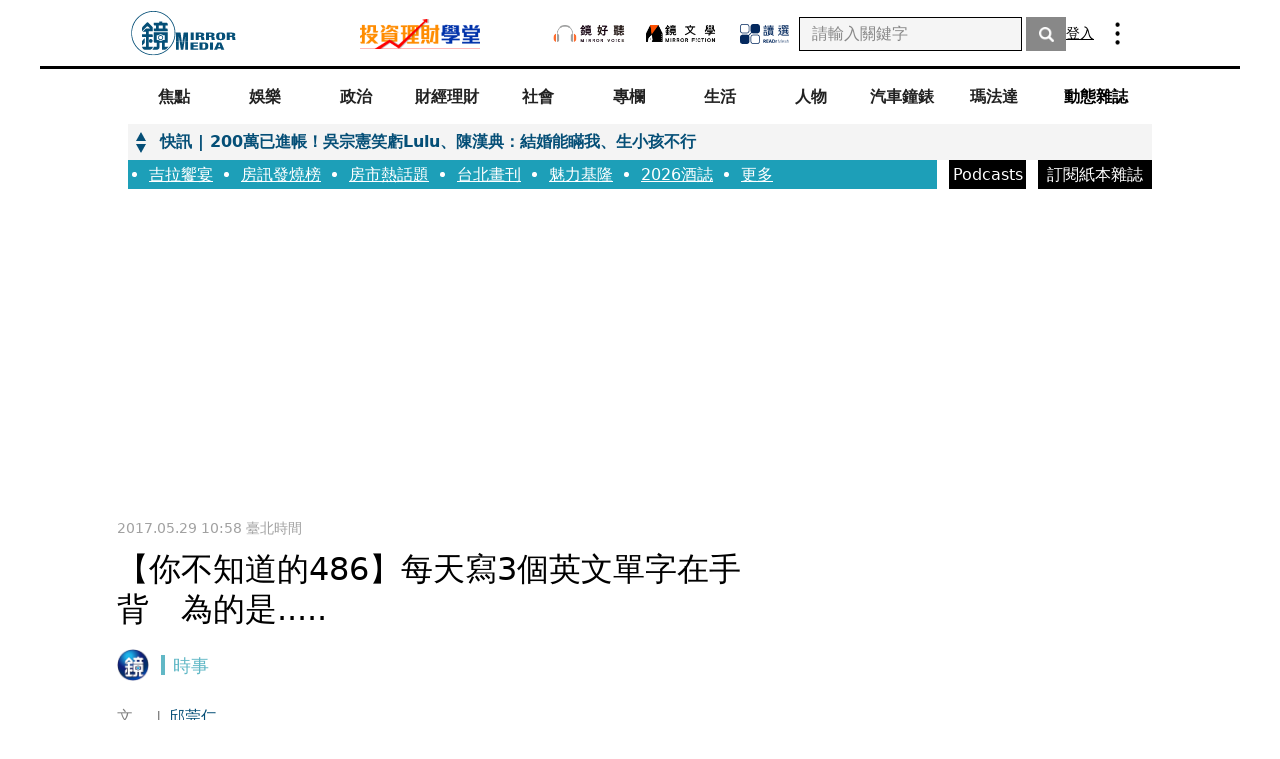

--- FILE ---
content_type: text/html; charset=utf-8
request_url: https://www.google.com/recaptcha/api2/aframe
body_size: 144
content:
<!DOCTYPE HTML><html><head><meta http-equiv="content-type" content="text/html; charset=UTF-8"></head><body><script nonce="QF6DLvEPtIKDVJ2eQQcv1A">/** Anti-fraud and anti-abuse applications only. See google.com/recaptcha */ try{var clients={'sodar':'https://pagead2.googlesyndication.com/pagead/sodar?'};window.addEventListener("message",function(a){try{if(a.source===window.parent){var b=JSON.parse(a.data);var c=clients[b['id']];if(c){var d=document.createElement('img');d.src=c+b['params']+'&rc='+(localStorage.getItem("rc::a")?sessionStorage.getItem("rc::b"):"");window.document.body.appendChild(d);sessionStorage.setItem("rc::e",parseInt(sessionStorage.getItem("rc::e")||0)+1);localStorage.setItem("rc::h",'1769364054778');}}}catch(b){}});window.parent.postMessage("_grecaptcha_ready", "*");}catch(b){}</script></body></html>

--- FILE ---
content_type: text/html; charset=UTF-8
request_url: https://auto-load-balancer.likr.tw/api/get_client_ip.php
body_size: -135
content:
"18.116.29.152"

--- FILE ---
content_type: text/javascript
request_url: https://l.logly.co.jp/lift.json?adspot_id=4276377&widget_id=8118&auc_id=&callback=_lgy_lift_callback_4276377&render_id=MTc2OTM2NDA1Nl8xX2I2MzI3ODY2NTc3NQ%3D%3D&url=https%3A%2F%2Fwww.mirrormedia.mg%2Fstory%2F20170523bus002&ref=
body_size: 998
content:
_lgy_lift_callback_4276377([{"lead":"JURA吉拉威士忌攜手北中南人氣台菜餐廳，展開「吉刻饗宴‧吉拉絕配」的絕妙餐酒盛宴！","ad_id":"4545704","ad_markup":"","position_id":"","is_click_beacon":0,"viewable_beacon_url":"//b.logly.co.jp/vbc?ac=SnLRw5nxQfLvgd9vNjtjQA&sp=4276377&ia=0&at=1769364058","burl":"","is_outer_ad":0,"image_height":"400","url":"https://dsp.logly.co.jp/click?ad=[base64]","category":"","published_at":"","advertising_subject":"特企","image_width":"600","score":0,"subcategory":[],"site":"www.mirrormedia.mg","beacon_url":"//b.logly.co.jp/bc?ac=SnLRw5nxQfLvgd9vNjtjQA&ad=4545704","image_url":"//cdn.logly.co.jp/images/001/608/721/compress.jpg?1765159332","is_article":0,"is_banner_ad":0,"title":"吉拉饗宴"}])

--- FILE ---
content_type: text/javascript
request_url: https://l.logly.co.jp/lift.json?adspot_id=4276378&widget_id=8119&auc_id=&callback=_lgy_lift_callback_4276378&render_id=MTc2OTM2NDA1Nl8xX2I2MzI3ODY2NTc3NQ%3D%3D&url=https%3A%2F%2Fwww.mirrormedia.mg%2Fstory%2F20170523bus002&ref=
body_size: 1085
content:
_lgy_lift_callback_4276378([{"lead":"從斯佩賽河谷至台灣的紅土球場，從半世紀珍稀原酒到米其林餐桌的金獎交鋒，格蘭利威正以其創新思","ad_id":"4558747","ad_markup":"","position_id":"","is_click_beacon":0,"viewable_beacon_url":"//b.logly.co.jp/vbc?ac=kcIe9d7Pe05CFXTJtxQK3g&sp=4276378&ia=0&at=1769364058","burl":"","is_outer_ad":0,"image_height":"400","url":"https://dsp.logly.co.jp/click?ad=[base64]","category":"","published_at":"","advertising_subject":"特企","image_width":"600","score":0,"subcategory":[],"site":"www.mirrormedia.mg","beacon_url":"//b.logly.co.jp/bc?ac=kcIe9d7Pe05CFXTJtxQK3g&ad=4558747","image_url":"//cdn.logly.co.jp/images/001/615/019/compress.jpg?1768460402","is_article":0,"is_banner_ad":0,"title":"格蘭利威的創新之路"}])

--- FILE ---
content_type: application/javascript;charset=UTF-8
request_url: https://tw.popin.cc/popin_discovery/recommend?mode=new&url=https%3A%2F%2Fwww.mirrormedia.mg%2Fstory%2F20170523bus002&&device=pc&media=www.mirrormedia.mg&extra=mac&agency=bfm&topn=50&ad=10&r_category=all&country=tw&redirect=true&uid=c4f9f542447f8a738e61769364057920&info=eyJ1c2VyX3RkX29zIjoiTWFjIiwidXNlcl90ZF9vc192ZXJzaW9uIjoiMTAuMTUuNyIsInVzZXJfdGRfYnJvd3NlciI6IkNocm9tZSIsInVzZXJfdGRfYnJvd3Nlcl92ZXJzaW9uIjoiMTMxLjAuMCIsInVzZXJfdGRfc2NyZWVuIjoiMTI4MHg3MjAiLCJ1c2VyX3RkX3ZpZXdwb3J0IjoiMTI4MHg3MjAiLCJ1c2VyX3RkX3VzZXJfYWdlbnQiOiJNb3ppbGxhLzUuMCAoTWFjaW50b3NoOyBJbnRlbCBNYWMgT1MgWCAxMF8xNV83KSBBcHBsZVdlYktpdC81MzcuMzYgKEtIVE1MLCBsaWtlIEdlY2tvKSBDaHJvbWUvMTMxLjAuMC4wIFNhZmFyaS81MzcuMzY7IENsYXVkZUJvdC8xLjA7ICtjbGF1ZGVib3RAYW50aHJvcGljLmNvbSkiLCJ1c2VyX3RkX3JlZmVycmVyIjoiIiwidXNlcl90ZF9wYXRoIjoiL3N0b3J5LzIwMTcwNTIzYnVzMDAyIiwidXNlcl90ZF9jaGFyc2V0IjoidXRmLTgiLCJ1c2VyX3RkX2xhbmd1YWdlIjoiZW4tdXNAcG9zaXgiLCJ1c2VyX3RkX2NvbG9yIjoiMjQtYml0IiwidXNlcl90ZF90aXRsZSI6IiVFMyU4MCU5MCVFNCVCRCVBMCVFNCVCOCU4RCVFNyU5RiVBNSVFOSU4MSU5MyVFNyU5QSU4NDQ4NiVFMyU4MCU5MSVFNiVBRiU4RiVFNSVBNCVBOSVFNSVBRiVBQjMlRTUlODAlOEIlRTglOEIlQjElRTYlOTYlODclRTUlOTYlQUUlRTUlQUQlOTclRTUlOUMlQTglRTYlODklOEIlRTglODMlOEMlRTMlODAlODAlRTclODIlQkElRTclOUElODQlRTYlOTglQUYuLi4uLiUyMC0lMjAlRTklOEYlQTElRTklODAlQjElRTUlODglOEElMjBNaXJyb3IlMjBNZWRpYSIsInVzZXJfdGRfdXJsIjoiaHR0cHM6Ly93d3cubWlycm9ybWVkaWEubWcvc3RvcnkvMjAxNzA1MjNidXMwMDIiLCJ1c2VyX3RkX3BsYXRmb3JtIjoiTGludXggeDg2XzY0IiwidXNlcl90ZF9ob3N0Ijoid3d3Lm1pcnJvcm1lZGlhLm1nIiwidXNlcl9kZXZpY2UiOiJwYyIsInVzZXJfdGltZSI6MTc2OTM2NDA1NzkzNywiZnJ1aXRfYm94X3Bvc2l0aW9uIjoiIiwiZnJ1aXRfc3R5bGUiOiIifQ==&alg=ltr&callback=_p6_a0ec379d839c
body_size: 30023
content:
_p6_a0ec379d839c({"author_name":null,"image":"29e0a7969b9d9c29a7c3f656e96e9a71.jpg","common_category":["economy","lifestyle"],"image_url":"https://www.mirrormedia.mg/assets/images/20170523163225-d03caf56974eef38d34b22b375cfb696-mobile.jpg","title":"【你不知道的486】每天寫3個英文單字在手背　為的是.....","category":"財經","keyword":[],"url":"https://www.mirrormedia.mg/story/20170523bus002","pubdate":"000000000000000000","related":[],"hot":[{"url":"https://traffic.popin.cc/redirect/discovery?url=https%3A%2F%2Fwww.mirrormedia.mg%2Fstory%2F20190708fin012","title":"【豪門媳當網紅1】高富帥老公拚戰績　學妹嬌妻捨不得","image":"109b7ab3a1e6286fbdb3cb7e4f5f18c9.jpg","pubdate":"000000000000000000","category":"財經","safe_text":true,"common_category":["entertainment","lifestyle"],"image_url":"https://www.mirrormedia.com.tw/assets/images/20190709134950-bf3b097c06de21c3e0d437fc201d340f-mobile.jpg","task":"mirrormedia_task","score":51,"origin_url":"https://www.mirrormedia.mg/story/20190708fin012"},{"url":"https://traffic.popin.cc/redirect/discovery?url=https%3A%2F%2Fwww.mirrormedia.mg%2Fstory%2F20190708fin015","title":"【豪門媳當網紅4】3歲童中英法文攏A通　富邦美媳婦這樣教女兒","image":"23d471205c2cedc5f1ad842e96f2a1db.jpg","pubdate":"000000000000000000","category":"財經","safe_text":true,"common_category":["entertainment","lifestyle"],"image_url":"https://www.mirrormedia.com.tw/assets/images/20190709140537-945b82ffdaacf219ef99f6fc9f6e1c80-mobile.jpg","task":"mirrormedia_task","score":39,"origin_url":"https://www.mirrormedia.mg/story/20190708fin015"},{"url":"https://traffic.popin.cc/redirect/discovery?url=https%3A%2F%2Fwww.mirrormedia.mg%2Fstory%2F20190708fin013","title":"【豪門媳當網紅2】鄭舒秦網曝首度約會　蔡承儒一個動作讓她小鹿亂撞","image":"1635696cab30208b9699f048eecffca5.jpg","pubdate":"000000000000000000","category":"財經","safe_text":true,"common_category":["entertainment","lifestyle"],"image_url":"https://www.mirrormedia.com.tw/assets/images/20190709135432-356ef43f25b459e2ae5b08de41b79c5f-mobile.JPG","task":"mirrormedia_task","score":27,"origin_url":"https://www.mirrormedia.mg/story/20190708fin013"},{"url":"https://traffic.popin.cc/redirect/discovery?url=https%3A%2F%2Fwww.mirrormedia.mg%2Fstory%2F20190708fin018","title":"【豪門媳當網紅7】富邦媳洗手作羹湯　千億豪門生活大公開","image":"dd687ac4f904c7e658e4927e4359f7b9.jpg","pubdate":"000000000000000000","category":"財經","safe_text":true,"common_category":["entertainment","lifestyle"],"image_url":"https://www.mirrormedia.com.tw/assets/images/20190709141340-d7f646d81f57b625c36a2243bd10b604-mobile.jpg","task":"mirrormedia_task","score":21,"origin_url":"https://www.mirrormedia.mg/story/20190708fin018"},{"url":"https://traffic.popin.cc/redirect/discovery?url=https%3A%2F%2Fwww.mirrormedia.mg%2Fstory%2F20190708fin017","title":"【豪門媳當網紅6】昔日美國學校校隊　富邦美媳穿比基尼教游泳","image":"45c8bf20a84aad6e615abe79ecca39b1.jpg","pubdate":"000000000000000000","category":"財經","safe_text":true,"common_category":["entertainment","lifestyle"],"image_url":"https://www.mirrormedia.com.tw/assets/images/20190709141044-d7cfe4acdf65a131993a8ea9eb564d14-mobile.jpg","task":"mirrormedia_task","score":21,"origin_url":"https://www.mirrormedia.mg/story/20190708fin017"},{"url":"https://traffic.popin.cc/redirect/discovery?url=https%3A%2F%2Fwww.mirrormedia.mg%2Fstory%2F20190708fin019","title":"【全文】老婆當網紅助攻　富邦三代蔡承儒啟動接班","image":"ff643c4b61cfa551c2004f1583a97eec.jpg","pubdate":"000000000000000000","category":"財經","safe_text":false,"common_category":["business","economy"],"image_url":"https://www.mirrormedia.com.tw/assets/images/20190709144721-4277e697854bd74e3ca1ae81c98092a8-mobile.jpg","task":"mirrormedia_task","score":14,"origin_url":"https://www.mirrormedia.mg/story/20190708fin019"},{"url":"https://traffic.popin.cc/redirect/discovery?url=https%3A%2F%2Fwww.mirrormedia.mg%2Fstory%2F20181105fin001","title":"【洪文棟過世】骨科名醫坐擁10億身家　他和兄嫂爭家產逾20年","image":"6fdcb555fe1e3cc353a72ab050aea9ae.jpg","pubdate":"000000000000000000","category":"財經","safe_text":true,"common_category":["economy","social"],"image_url":"https://www.mirrormedia.com.tw/assets/images/20181105114111-ca83c1e55f358319fda9ab4b94abcd9d-mobile.jpg","task":"mirrormedia_task","score":10,"origin_url":"https://www.mirrormedia.mg/story/20181105fin001"},{"url":"https://traffic.popin.cc/redirect/discovery?url=https%3A%2F%2Fwww.mirrormedia.mg%2Fstory%2F20190708fin014","title":"【豪門媳當網紅3】科技美才女轉當Youtuber　鋼琴、時尚都能秀","image":"2418d8198b3fce0351e022124d4edf47.jpg","pubdate":"000000000000000000","category":"財經","safe_text":true,"common_category":["entertainment","lifestyle"],"image_url":"https://www.mirrormedia.com.tw/assets/images/20190709140007-fe462fe26119977763b3b2a093b7b727-mobile.jpg","task":"mirrormedia_task","score":7,"origin_url":"https://www.mirrormedia.mg/story/20190708fin014"},{"url":"https://traffic.popin.cc/redirect/discovery?url=https%3A%2F%2Fwww.mirrormedia.mg%2Fstory%2F20190416fin008","title":"【全文】重掌東森房屋　王令麟創新銷售模式突圍","image":"01bdf653df10588fc4991eb37ce12349.jpg","pubdate":"000000000000000000","category":"財經","safe_text":false,"common_category":["business","economy"],"image_url":"https://www.mirrormedia.com.tw/assets/images/20190416102847-b11f1241304b8fb973613c30053e075e-mobile.jpg","task":"mirrormedia_task","score":6,"origin_url":"https://www.mirrormedia.mg/story/20190416fin008"},{"url":"https://traffic.popin.cc/redirect/discovery?url=https%3A%2F%2Fwww.mirrormedia.mg%2Fstory%2F20180925fin002","title":"【富邦太子首曝光】兒找第一份工　蔡明忠不幫忙只好靠自己","image":"7b549a3b7ebfb43f02a205f03a344162.jpg","pubdate":"000000000000000000","category":"財經","safe_text":true,"common_category":["economy","business"],"image_url":"https://www.mirrormedia.com.tw/assets/images/20180921182556-d960e2967ff09c0d9600f6cd68cd4927-mobile.jpg","task":"mirrormedia_task","score":5,"origin_url":"https://www.mirrormedia.mg/story/20180925fin002"},{"url":"https://traffic.popin.cc/redirect/discovery?url=https%3A%2F%2Fwww.mirrormedia.mg%2Fstory%2F20190708fin007","title":"【富邦王子接班1】富邦第三代接棒　蔡承儒一口氣兼5董事","image":"fcf3f93be4bee701c002b2d9823fca08.jpg","pubdate":"000000000000000000","category":"財經","safe_text":true,"common_category":["economy","business"],"image_url":"https://www.mirrormedia.com.tw/assets/images/20190709130213-c48478b5dbb2b8f1ebf55c45482383ae-mobile.jpg","task":"mirrormedia_task","score":5,"origin_url":"https://www.mirrormedia.mg/story/20190708fin007"},{"url":"https://traffic.popin.cc/redirect/discovery?url=https%3A%2F%2Fwww.mirrormedia.mg%2Fstory%2F20190708fin016","title":"【豪門媳當網紅5】名門美女拚當網紅　她們都愛開粉專","image":"215ecc4a0b6cbddc81236801b469972b.jpg","pubdate":"000000000000000000","category":"財經","safe_text":true,"common_category":["entertainment","fashion"],"image_url":"https://www.mirrormedia.com.tw/assets/images/20190709140832-849b553ec0e13d54e73f32d6771d8c2e-mobile.JPG","task":"mirrormedia_task","score":5,"origin_url":"https://www.mirrormedia.mg/story/20190708fin016"},{"url":"https://traffic.popin.cc/redirect/discovery?url=https%3A%2F%2Fwww.mirrormedia.mg%2Fstory%2F20171124fin005","title":"【頂新賣101】曾是賠錢貨　台北101因這件事大翻身","image":"5118633fcfc9e5fd265264a379219675.jpg","pubdate":"000000000000000000","category":"財經","safe_text":true,"common_category":["business","economy"],"image_url":"https://www.mirrormedia.com.tw/assets/images/20171124113304-333fcee85931786f7c8ea66f2417a7c6-mobile.JPG","task":"mirrormedia_task","score":5,"origin_url":"https://www.mirrormedia.mg/story/20171124fin005"},{"url":"https://traffic.popin.cc/redirect/discovery?url=https%3A%2F%2Fwww.mirrormedia.mg%2Fstory%2F20181105fin002","title":"【洪文棟過世】不滿新光金經營績效　他曾挑戰吳東進","image":"363110abd83bd0a40bb94bd2f62553fe.jpg","pubdate":"000000000000000000","category":"財經","safe_text":true,"common_category":["economy","social"],"image_url":"https://www.mirrormedia.com.tw/assets/images/20181105114303-2aa9eae6f3a8abfce6f32b30d0e71c93-mobile.jpg","task":"mirrormedia_task","score":4,"origin_url":"https://www.mirrormedia.mg/story/20181105fin002"},{"url":"https://traffic.popin.cc/redirect/discovery?url=https%3A%2F%2Fwww.mirrormedia.mg%2Fstory%2F20190717fin002","title":"【豪門媳當網紅】只拍短片不過癮　富邦媳自導自演科幻影集","image":"1ce93a8496943b0fd9d5b321e4558fa3.jpg","pubdate":"000000000000000000","category":"財經","safe_text":true,"common_category":["entertainment","fashion"],"image_url":"https://www.mirrormedia.com.tw/assets/images/20190717120755-bb45cd9213d5cb156b6d8268ea60c29f-mobile.jpg","task":"mirrormedia_task","score":4,"origin_url":"https://www.mirrormedia.mg/story/20190717fin002"},{"url":"https://traffic.popin.cc/redirect/discovery?url=https%3A%2F%2Fwww.mirrormedia.mg%2Fstory%2F20190708fin008","title":"【富邦王子接班2】蔡萬才磨練兒孫的好傳統　他到大伯手下做事","image":"450e55a1f5474ec655bdc7fe4d1e7ec4.jpg","pubdate":"000000000000000000","category":"財經","safe_text":true,"common_category":["economy","business"],"image_url":"https://www.mirrormedia.com.tw/assets/images/20190709131024-ebdc2f2dfe1c5df05282c41b4f0ed0ec-mobile.JPG","task":"mirrormedia_task","score":4,"origin_url":"https://www.mirrormedia.mg/story/20190708fin008"},{"url":"https://traffic.popin.cc/redirect/discovery?url=https%3A%2F%2Fwww.mirrormedia.mg%2Fstory%2F20190708fin010","title":"【富邦王子接班4】球隊花大錢沒奪冠　蔡承儒壓力大到想辭職","image":"dea175a480f2939035520ed9803adcfb.jpg","pubdate":"000000000000000000","category":"財經","safe_text":true,"common_category":["sports","lifestyle"],"image_url":"https://www.mirrormedia.com.tw/assets/images/20190709131710-7b94963ea90e41fd239f4ad19f23ce16-mobile.JPG","task":"mirrormedia_task","score":4,"origin_url":"https://www.mirrormedia.mg/story/20190708fin010"},{"url":"https://traffic.popin.cc/redirect/discovery?url=https%3A%2F%2Fwww.mirrormedia.mg%2Fstory%2F20180925fin005","title":"【富邦太子首曝光】這根金湯匙真大支　他擁一檔股票身價就有51億","image":"ad272e6a063b4b5355e7fb17f07500cb.jpg","pubdate":"000000000000000000","category":"財經","safe_text":true,"common_category":["economy","business"],"image_url":"https://www.mirrormedia.com.tw/assets/images/20180921183941-f86f2db069e6c9fc82ce6b2f19c561fb-mobile.jpg","task":"mirrormedia_task","score":3,"origin_url":"https://www.mirrormedia.mg/story/20180925fin005"},{"url":"https://traffic.popin.cc/redirect/discovery?url=https%3A%2F%2Fwww.mirrormedia.mg%2Fstory%2F20180925fin004","title":"【富邦太子首曝光】堂哥蔡承儒早結婚生子　鑽石單身漢還不急","image":"0aa54e0bffb04e40d1d3b9a86eb96f7e.jpg","pubdate":"000000000000000000","category":"財經","safe_text":true,"common_category":["entertainment","social"],"image_url":"https://www.mirrormedia.com.tw/assets/images/20180921183724-aae469f8d6f51bd83e7affed3153db89-mobile.jpg","task":"mirrormedia_task","score":3,"origin_url":"https://www.mirrormedia.mg/story/20180925fin004"},{"url":"https://traffic.popin.cc/redirect/discovery?url=https%3A%2F%2Fwww.mirrormedia.mg%2Fstory%2F20180925fin001","title":"【富邦太子首曝光】百煉成鋼　首富爸爸培養接班人超費心","image":"665be9c62e3868a46554ebf938d9c7ee.jpg","pubdate":"000000000000000000","category":"財經","safe_text":true,"common_category":["economy","business"],"image_url":"https://www.mirrormedia.com.tw/assets/images/20180921182110-1c44a14ddd08a5c06734c3ef76702ad7-mobile.jpg","task":"mirrormedia_task","score":3,"origin_url":"https://www.mirrormedia.mg/story/20180925fin001"},{"url":"https://traffic.popin.cc/redirect/discovery?url=https%3A%2F%2Fwww.mirrormedia.mg%2Fstory%2F20200213fin004","title":"【重振夏普的男人2】夏普子公司給大家養　戴正吳不排除讓鴻海投資","image":"e220671566d908d36ddba1266cc3515b.jpg","pubdate":"000000000000000000","category":"財經","safe_text":true,"common_category":["business","economy"],"image_url":"https://www.mirrormedia.com.tw/assets/images/20200213122737-f76fb030f518a91657537d4eab5f699b-mobile.JPG","task":"mirrormedia_task","score":3,"origin_url":"https://www.mirrormedia.mg/story/20200213fin004"},{"url":"https://traffic.popin.cc/redirect/discovery?url=https%3A%2F%2Fwww.mirrormedia.mg%2Fstory%2F20170606fin006","title":"【海董槓郭董】海董+練董　電視圈雙霸合體搶攻房地產","image":"1115c66dcd9c7c29b71df9a2a278c9a8.jpg","pubdate":"000000000000000000","category":"財經","safe_text":true,"common_category":["economy"],"image_url":"https://www.mirrormedia.mg/assets/images/20170606105712-9c71578294b6e09fcb6b1119ef3e3464-mobile.JPG","score":3,"origin_url":"https://www.mirrormedia.mg/story/20170606fin006"},{"url":"https://traffic.popin.cc/redirect/discovery?url=https%3A%2F%2Fwww.mirrormedia.mg%2Fstory%2F20170808fin007","title":"【力拚飯店女王】用凱特王妃愛牌　 這家飯店就要給你頂級感","image":"d3f304e681db37cceafad4a9f9a46fb8.jpg","pubdate":"000000000000000000","category":"財經","safe_text":true,"common_category":["trip","business"],"image_url":"https://www.mirrormedia.mg/assets/images/20170808141008-675e0ae5f29450b7b16636a042a11b97-mobile.jpg","score":3,"origin_url":"https://www.mirrormedia.mg/story/20170808fin007"},{"url":"https://traffic.popin.cc/redirect/discovery?url=https%3A%2F%2Fwww.mirrormedia.mg%2Fstory%2F20190416fin006","title":"【王令麟再戰房仲6】總裁入獄事業崩毀　出獄3年營收衝破200億","image":"fb948c37e604a3fdbc609e0cfbf91402.jpg","pubdate":"000000000000000000","category":"財經","safe_text":true,"common_category":["economy","lifestyle"],"image_url":"https://www.mirrormedia.com.tw/assets/images/20190416144504-c7291d7b24f118d565b97d01dd2a265d-mobile.JPG","task":"mirrormedia_task","score":3,"origin_url":"https://www.mirrormedia.mg/story/20190416fin006"},{"url":"https://traffic.popin.cc/redirect/discovery?url=https%3A%2F%2Fwww.mirrormedia.mg%2Fstory%2F20170509fin010","title":"【王令麟坦白講】大總裁竟然把晚餐包回家? 原來是","image":"76564ffcee16001cab871ba1e0a933df.jpg","pubdate":"000000000000000000","category":"財經","safe_text":false,"common_category":["lifestyle"],"image_url":"https://www.mirrormedia.mg/assets/images/20170509134639-6e38af45ee9e0226fbbfab83071c478a-mobile.jpg","score":3,"origin_url":"https://www.mirrormedia.mg/story/20170509fin010"},{"url":"https://traffic.popin.cc/redirect/discovery?url=https%3A%2F%2Fwww.mirrormedia.mg%2Fstory%2F20190711fin007","title":"王令麟培養新生代　拔擢電商事業執行長","image":"f5cbcdf4dca210105a27d5494b8a19dc.jpg","pubdate":"000000000000000000","category":"財經","safe_text":true,"common_category":["business","economy"],"image_url":"https://www.mirrormedia.com.tw/assets/images/20190711143258-136f192a3aa582c5d94b42304e9dbf8f-mobile.jpg","task":"mirrormedia_task","score":2,"origin_url":"https://www.mirrormedia.mg/story/20190711fin007"},{"url":"https://traffic.popin.cc/redirect/discovery?url=https%3A%2F%2Fwww.mirrormedia.mg%2Fstory%2F20181105fin008","title":"【洪文棟過世】洪文棟留新壽董事職缺　新光金後續有得瞧","image":"7be140f56dbdf1a27e72cc4129d0a329.jpg","pubdate":"000000000000000000","category":"財經","safe_text":false,"common_category":["economy","business"],"image_url":"https://www.mirrormedia.com.tw/assets/images/20161122100052-557c2e4d104faf301cc2b4417fecff14-mobile.jpg","task":"mirrormedia_task","score":2,"origin_url":"https://www.mirrormedia.mg/story/20181105fin008"},{"url":"https://traffic.popin.cc/redirect/discovery?url=https%3A%2F%2Fwww.mirrormedia.mg%2Fstory%2F20170320fin004","title":"【台南幫3代出頭天】什麼投資可以賺300倍？ 身為台南幫3代的他這樣說","image":"5d1781e421dc7c57fce9c89bf9854d5f.jpg","pubdate":"000000000000000000","category":"財經","safe_text":false,"common_category":["business","economy"],"image_url":"https://www.mirrormedia.com.tw/assets/images/20170320170432-cbe969d3fbd786cc45d84a9d5cd65029-mobile.jpg","task":"mirrormedia_task","score":2,"origin_url":"https://www.mirrormedia.mg/story/20170320fin004"},{"url":"https://traffic.popin.cc/redirect/discovery?url=https%3A%2F%2Fwww.mirrormedia.mg%2Fstory%2F20180123soc012","title":"【豪門公主偽單親】葉光章控小王　嗆「我坦蕩蕩」","image":"80da22435b1e227f5afd311900f6a4b7.jpg","pubdate":"000000000000000000","category":"財經","safe_text":true,"common_category":["social","entertainment"],"image_url":"https://www.mirrormedia.com.tw/assets/images/20180123160511-f60a6e1950e517f940a4c21a0dee5110-mobile.jpg","task":"mirrormedia_task","score":2,"origin_url":"https://www.mirrormedia.mg/story/20180123soc012"},{"url":"https://traffic.popin.cc/redirect/discovery?url=https%3A%2F%2Fwww.mirrormedia.mg%2Fstory%2F20180508fin006","title":"【老牌紡織廠下市】礦工之子變百億富豪　全靠這檔股票","image":"c3a67d6c536555c4f61854e9a798892d.jpg","pubdate":"000000000000000000","category":"財經","safe_text":true,"common_category":["economy","business"],"image_url":"https://www.mirrormedia.com.tw/assets/images/20180508125224-4573c12e349e64e69388e0ac865af9c3-mobile.jpg","task":"mirrormedia_task","score":2,"origin_url":"https://www.mirrormedia.mg/story/20180508fin006"},{"url":"https://traffic.popin.cc/redirect/discovery?url=https%3A%2F%2Fwww.mirrormedia.mg%2Fstory%2F20170918fin016","title":"【曹公秋拍割愛】這個小小盤子要價10億！它到底在貴什麼？","image":"331b58ba54552f21ad4faeddcfaded9b.jpg","pubdate":"000000000000000000","category":"財經","safe_text":false,"common_category":["economy"],"image_url":"https://www.mirrormedia.mg/assets/images/20170918191943-5113120dd859ff287851343601e3024d-mobile.jpg","score":2,"origin_url":"https://www.mirrormedia.mg/story/20170918fin016"},{"url":"https://traffic.popin.cc/redirect/discovery?url=https%3A%2F%2Fwww.mirrormedia.mg%2Fstory%2F20180213fin002","title":"【最美董娘豪宅賠售】台新金董娘彭雪芬　中山北豪宅賠售千萬出場","image":"dc458cfe8217ca173a6d029c07014b4c.jpg","pubdate":"000000000000000000","category":"財經","safe_text":true,"common_category":["economy","business"],"image_url":"https://www.mirrormedia.com.tw/assets/images/20180213143021-14f09d66bdcda31ec1fbaee5cb6e3670-mobile.jpg","task":"mirrormedia_task","score":2,"origin_url":"https://www.mirrormedia.mg/story/20180213fin002"},{"url":"https://traffic.popin.cc/redirect/discovery?url=https%3A%2F%2Fwww.mirrormedia.mg%2Fstory%2F20170523fin006","title":"【泰山內憂外患】他一年捐3億給教會　基金會隱身台北豪宅內","image":"d8a33498bd4ecebf41af994c65fa4b52.jpg","pubdate":"000000000000000000","category":"財經","safe_text":false,"common_category":["economy"],"image_url":"https://www.mirrormedia.mg/assets/images/20170523145458-d35b91644a5969a3a309df4e79cd2595-mobile.JPG","score":2,"origin_url":"https://www.mirrormedia.mg/story/20170523fin006"},{"url":"https://traffic.popin.cc/redirect/discovery?url=https%3A%2F%2Fwww.mirrormedia.mg%2Fstory%2F20190708fin009","title":"【富邦王子接班3】金融高富帥管很大　他買下球隊後連球衣、廁所都要管","image":"783f3f436dbfb1fa7946c57667651c53.jpg","pubdate":"000000000000000000","category":"財經","safe_text":true,"common_category":["lifestyle","sports"],"image_url":"https://www.mirrormedia.com.tw/assets/images/20190709131441-6df74f79afa7aba16aa89683629ea074-mobile.jpg","task":"mirrormedia_task","score":2,"origin_url":"https://www.mirrormedia.mg/story/20190708fin009"},{"url":"https://traffic.popin.cc/redirect/discovery?url=https%3A%2F%2Fwww.mirrormedia.mg%2Fstory%2F20191104fin003","title":"【新光金無限之戰3】為了一個女人　大股東洪文棟獨子也不爽吳東進","image":"480408f7d1a87db651567fb19fb99c6e.jpg","pubdate":"000000000000000000","category":"財經","safe_text":false,"common_category":["economy","business"],"image_url":"https://www.mirrormedia.com.tw/assets/images/20191104121539-17952f0e36ba24578e9a3237193e0d35-mobile.jpg","task":"mirrormedia_task","score":2,"origin_url":"https://www.mirrormedia.mg/story/20191104fin003"},{"url":"https://traffic.popin.cc/redirect/discovery?url=https%3A%2F%2Fwww.mirrormedia.mg%2Fstory%2F20190416fin003","title":"【王令麟再戰房仲3】傳言東森房屋喊賣　王令麟激動回應","image":"66cddf27508c4633a8290b7b6146c17a.jpg","pubdate":"000000000000000000","category":"財經","safe_text":false,"common_category":["economy","lifestyle"],"image_url":"https://www.mirrormedia.com.tw/assets/images/20190416142025-a8bc601fa429c73ab8966016e9571406-mobile.JPG","task":"mirrormedia_task","score":2,"origin_url":"https://www.mirrormedia.mg/story/20190416fin003"},{"url":"https://traffic.popin.cc/redirect/discovery?url=https%3A%2F%2Fwww.mirrormedia.mg%2Fstory%2F20181003fin014","title":"桃園統領廣場改裝再出發　鄭文燦站台相挺","image":"c787aead487509b4240f0fc1693c536e.jpg","pubdate":"000000000000000000","category":"財經","safe_text":true,"common_category":["business","economy"],"image_url":"https://www.mirrormedia.com.tw/assets/images/20181003173247-47c5b5d71009a55e7c73a35efcfc03d3-mobile.jpg","task":"mirrormedia_task","score":2,"origin_url":"https://www.mirrormedia.mg/story/20181003fin014"},{"url":"https://traffic.popin.cc/redirect/discovery?url=https%3A%2F%2Fwww.mirrormedia.mg%2Fstory%2F20190708fin018%2Findex.html","title":"【豪門媳當網紅7】富邦媳洗手作羹湯　千億豪門生活大公開","image":"dd687ac4f904c7e658e4927e4359f7b9.jpg","pubdate":"000000000000000000","category":"財經","safe_text":true,"common_category":["entertainment","lifestyle"],"image_url":"https://www.mirrormedia.com.tw/assets/images/20190709141340-d7f646d81f57b625c36a2243bd10b604-mobile.jpg","task":"mirrormedia_task","score":2,"origin_url":"https://www.mirrormedia.mg/story/20190708fin018/index.html"},{"url":"https://traffic.popin.cc/redirect/discovery?url=https%3A%2F%2Fwww.mirrormedia.mg%2Fstory%2F20190708fin013%2Findex.html","title":"【豪門媳當網紅2】鄭舒秦網曝首度約會　蔡承儒一個動作讓她小鹿亂撞","image":"1635696cab30208b9699f048eecffca5.jpg","pubdate":"000000000000000000","category":"財經","safe_text":true,"common_category":["entertainment","lifestyle"],"image_url":"https://www.mirrormedia.com.tw/assets/images/20190709135432-356ef43f25b459e2ae5b08de41b79c5f-mobile.JPG","task":"mirrormedia_task","score":2,"origin_url":"https://www.mirrormedia.mg/story/20190708fin013/index.html"},{"url":"https://traffic.popin.cc/redirect/discovery?url=https%3A%2F%2Fwww.mirrormedia.mg%2Fstory%2F20171124fin001","title":"【頂新賣101】台北101持股賣伊藤忠？　頂新:不予置評","image":"0bd1e51d0054a3e35d3cd19553427b12.jpg","pubdate":"000000000000000000","category":"財經","safe_text":true,"common_category":["economy","business"],"image_url":"https://www.mirrormedia.com.tw/assets/images/20171124113014-6d762d818c89bf5da41966da3dc688b4-mobile.JPG","task":"mirrormedia_task","score":2,"origin_url":"https://www.mirrormedia.mg/story/20171124fin001"},{"url":"https://traffic.popin.cc/redirect/discovery?url=https%3A%2F%2Fwww.mirrormedia.mg%2Fstory%2F20190827fin005","title":"【貴婦百貨淘金術5】28歲收到父親百億大禮　梁佳敏收禮心情令人意外","image":"57cb2f21afe2cb81f767b5d05437753d.jpg","pubdate":"000000000000000000","category":"財經","safe_text":false,"common_category":["business","economy"],"image_url":"https://www.mirrormedia.com.tw/assets/images/20190827123033-e5bcdc7c3f642d5a5b361fd752c5f283-mobile.jpg","task":"mirrormedia_task","score":2,"origin_url":"https://www.mirrormedia.mg/story/20190827fin005"},{"url":"https://traffic.popin.cc/redirect/discovery?url=https%3A%2F%2Fwww.mirrormedia.mg%2Fstory%2F20200413fin002","title":"【4大商圈倒店潮2】西門商圈興衰指標　阿宗麵線現在不用排隊了","image":"6d4e51be88f0918dbed9fd888e5c320a.jpg","pubdate":"000000000000000000","category":"財經","safe_text":false,"common_category":["business","fashion"],"image_url":"https://www.mirrormedia.com.tw/assets/images/20200413174644-2b1e1f6458584012b27e2bd17a9658c7-mobile.jpg","task":"mirrormedia_task","score":2,"origin_url":"https://www.mirrormedia.mg/story/20200413fin002"},{"url":"https://traffic.popin.cc/redirect/discovery?url=https%3A%2F%2Fwww.mirrormedia.mg%2Fstory%2F20171130fin002","title":"台紙董座意外過世　京城銀行董娘接任","image":"17cbc97b68ce59d7ccd4c089f2922528.jpg","pubdate":"000000000000000000","category":"財經","safe_text":false,"common_category":["economy","entertainment"],"image_url":"https://www.mirrormedia.com.tw/assets/images/20171130140542-c44b6c126fb2a70cb7b821ac7412dff8-mobile.JPG","task":"mirrormedia_task","score":2,"origin_url":"https://www.mirrormedia.mg/story/20171130fin002"},{"url":"https://traffic.popin.cc/redirect/discovery?url=https%3A%2F%2Fwww.mirrormedia.mg%2Fstory%2F20190708fin017%2Findex.html","title":"【豪門媳當網紅6】昔日美國學校校隊　富邦美媳穿比基尼教游泳","image":"45c8bf20a84aad6e615abe79ecca39b1.jpg","pubdate":"000000000000000000","category":"財經","safe_text":true,"common_category":["entertainment","lifestyle"],"image_url":"https://www.mirrormedia.com.tw/assets/images/20190709141044-d7cfe4acdf65a131993a8ea9eb564d14-mobile.jpg","task":"mirrormedia_task","score":1,"origin_url":"https://www.mirrormedia.mg/story/20190708fin017/index.html"},{"url":"https://traffic.popin.cc/redirect/discovery?url=https%3A%2F%2Fwww.mirrormedia.mg%2Fstory%2F20191209fin008","title":"義美深耕台灣　豪砸30億建生機生醫中心","image":"dcd65d78fa1a903c405d497479f5df95.jpg","pubdate":"000000000000000000","category":"財經","safe_text":true,"common_category":["business","economy"],"image_url":"https://www.mirrormedia.com.tw/assets/images/20191209130530-7f76a2354bdbbf9429b5521d402d41ec-mobile.jpg","task":"mirrormedia_task","score":1,"origin_url":"https://www.mirrormedia.mg/story/20191209fin008"},{"url":"https://traffic.popin.cc/redirect/discovery?url=https%3A%2F%2Fwww.mirrormedia.mg%2Fstory%2F20170510bus001","title":"【頭家開講】咬牙過關　輪轉一世人　和大董事長沈國榮","image":"46046024ca23418dcccce89ee14aa15e.jpg","pubdate":"000000000000000000","category":"財經","safe_text":false,"common_category":["business","economy"],"image_url":"https://www.mirrormedia.com.tw/assets/images/20170510105509-ba6b67976d71939d271f7b37a203b521-mobile.jpg","task":"mirrormedia_task","score":1,"origin_url":"https://www.mirrormedia.mg/story/20170510bus001"},{"url":"https://traffic.popin.cc/redirect/discovery?url=https%3A%2F%2Fwww.mirrormedia.mg%2Fstory%2F20181203fin008","title":"【乖乖爆家變】這麼神！台積電的工程師都在拜乖乖保祐","image":"6913d0aad9d4c05c1749b39dd1a8aa06.jpg","pubdate":"000000000000000000","category":"財經","safe_text":false,"common_category":["lifestyle","social"],"image_url":"https://www.mirrormedia.com.tw/assets/images/20181203175904-e5d3eac7db8523a233e4cad46ce7e1dc-mobile.jpg","task":"mirrormedia_task","score":1,"origin_url":"https://www.mirrormedia.mg/story/20181203fin008"},{"url":"https://traffic.popin.cc/redirect/discovery?url=https%3A%2F%2Fwww.mirrormedia.mg%2Fstory%2F20170821fin001","title":"【唐雅君復出】消失10年 健身女王落腳強國拚再起　","image":"119c4b71952871e25a4f04e25fcc0d5d.jpg","pubdate":"000000000000000000","category":"財經","safe_text":false,"common_category":["business"],"image_url":"https://www.mirrormedia.mg/assets/images/20170821130643-48bc332d85498634a404a93e8ec13457-mobile.JPG","score":1,"origin_url":"https://www.mirrormedia.mg/story/20170821fin001"},{"url":"https://traffic.popin.cc/redirect/discovery?url=https%3A%2F%2Fwww.mirrormedia.mg%2Fstory%2F20180123soc010","title":"【豪門公主偽單親】法學博士娶千金空姐　當年婚禮他這樣示愛","image":"08908faa8e525cc53a968c3a5a1833b3.jpg","pubdate":"000000000000000000","category":"財經","safe_text":true,"common_category":["entertainment","social"],"image_url":"https://www.mirrormedia.com.tw/assets/images/20180123160430-c7018bf80ac4be8d7f0626d3cc9e6581-mobile.jpg","task":"mirrormedia_task","score":1,"origin_url":"https://www.mirrormedia.mg/story/20180123soc010"},{"url":"https://traffic.popin.cc/redirect/discovery?url=https%3A%2F%2Fwww.mirrormedia.mg%2Fstory%2F20190805fin004%2Findex.html","title":"【地王變天3】為何百年茶廠超搶手　滿手現金的富豪都想入主","image":"92e178adbd0c98aa140aa1ed518ef0d3.jpg","pubdate":"000000000000000000","category":"財經","safe_text":false,"common_category":["economy","business"],"image_url":"https://www.mirrormedia.com.tw/assets/images/20190805145733-8fc42ebe09c3f7cd6568565084a9e2aa-mobile.jpg","task":"mirrormedia_task","score":1,"origin_url":"https://www.mirrormedia.mg/story/20190805fin004/index.html"}],"share":0,"pop":[],"ad":[{"_id":"257616596","title":"上班看電腦 眼睛壓力大 護眼保單要入手【安心護眼定期眼睛險】","image":"https://imageaws.popin.cc/ML/3044360057d853ccc3be5884043a0a31.png","origin_url":"","url":"https://trace.popin.cc/ju/ic?tn=6e22bb022cd37340eb88f5c2f2512e40&trackingid=483507dbb9887b19ec0e722a94c695c4&acid=1209&data=[base64]&uid=c4f9f542447f8a738e61769364057920&mguid=&gprice=W7gka6FFFlejz9XtRkP4s6-nODBQWsSLNMAU-FAfAnI&pb=d","imp":"","media":"安達人壽 安心護眼","campaign":"2571312","nid":"257616596","imptrackers":["https://trace.popin.cc/ju/ic?tn=6e22bb022cd37340eb88f5c2f2512e40&trackingid=483507dbb9887b19ec0e722a94c695c4&acid=1209&data=[base64]&uid=c4f9f542447f8a738e61769364057920&mguid="],"clicktrackers":["https://a.popin.cc/popin_redirect/redirect?lp=&data=[base64]&token=483507dbb9887b19ec0e722a94c695c4&t=1769364059658&uid=c4f9f542447f8a738e61769364057920&nc=1&crypto=RDpg3JKMqYHMQsg-2WUlwT-vjZj9Lv4BJR2QFpY68Rc="],"score":1.6130935197489923E-4,"score2":1.6526599999999999E-4,"privacy":"","trackingid":"483507dbb9887b19ec0e722a94c695c4","c2":9.181266068480909E-5,"c3":0.0,"image_fit":false,"image_background":0,"c":3.0,"userid":"nicky"},{"_id":"661e6535324ed172b08b4568","dsp":"appier","title":"楓之谷世界 Artale 神木村開放","image":"https://cr.adsappier.com/i/ed29acf0-8e19-4aee-8def-33fe457d9502/4LEayMR_1764814050731_0.jpeg","origin_url":"https://tw.c.appier.net/xclk?bidobjid=4ynXDammBm-U9-4SW1p2aQ&cid=UT1gSoEXQL-tBE-pl1JEBQ&crid=Lghxx3fuQTeO0YBHDT2Aeg&crpid=PKfN6SsFTDq0WAsY_BaJOA&soid=WYaH&partner_id=0ZbOxc8zecjd&bx=Cylxwnu_7ro97qIPorGQ20fm706RoP6-uY79uqa1U8gyZYOyU8ifc8G9U8Z1K4lEUHM12qM-uYSxJ4u_o1x1UDo121lWw8o1K4lWUyu_uqGxu1x1UD7muqa1ord9orI97yQxujR&ui=CylYc8Myuqa1or69orGmKquzKqGsoqa_ord1eM&consent=1&ddhh=oqIW7d","url":"https://a.popin.cc/popin_redirect/redirect?lp=https%3A%2F%2Ftw.c.appier.net%2Fxclk%3Fbidobjid%3D4ynXDammBm-U9-4SW1p2aQ%26cid%3DUT1gSoEXQL-tBE-pl1JEBQ%26crid%3DLghxx3fuQTeO0YBHDT2Aeg%26crpid%3DPKfN6SsFTDq0WAsY_BaJOA%26soid%3DWYaH%26partner_id%3D0ZbOxc8zecjd%26bx%3DCylxwnu_7ro97qIPorGQ20fm706RoP6-uY79uqa1U8gyZYOyU8ifc8G9U8Z1K4lEUHM12qM-uYSxJ4u_o1x1UDo121lWw8o1K4lWUyu_uqGxu1x1UD7muqa1ord9orI97yQxujR%26ui%3DCylYc8Myuqa1or69orGmKquzKqGsoqa_ord1eM%26consent%3D1%26ddhh%3DoqIW7d&data=[base64]&token=542702ea7d874c1480b5&t=1769364059657&uid=c4f9f542447f8a738e61769364057920&crypto=RDpg3JKMqYHMQsg-2WUlwT-vjZj9Lv4BJR2QFpY68Rc=","imp":"https://a.popin.cc/popin_redirect/redirect?lp=&data=[base64]&token=542702ea7d874c1480b5&t=1769364059657&uid=c4f9f542447f8a738e61769364057920&type=imp","media":"Maplestory Worlds","campaign":"661e62fd324ed12b388b4567","nid":"661e6535324ed172b08b4568","imptrackers":["https://ss-jp2.appiersig.com/winshowimg?bidobjid=4ynXDammBm-U9-4SW1p2aQ&cid=UT1gSoEXQL-tBE-pl1JEBQ&crid=Lghxx3fuQTeO0YBHDT2Aeg&crpid=PKfN6SsFTDq0WAsY_BaJOA&soid=WYaH&partner_id=0ZbOxc8zecjd&bx=Cylxwnu_7ro97qIPorGQ20fm706RoP6-uY79uqa1U8gyZYOyU8ifc8G9U8Z1K4lEUHM12qM-uYSxJ4u_o1x1UDo121lWw8o1K4lWUyu_uqGxu1x1UD7muqa1ord9orI97yQxujR&ui=CylYc8Myuqa1or69orGmKquzKqGsoqa_ord1eM&consent=1&ddhh=oqIW7d&price=0.0053653118896484385","https://vst.c.appier.net/w?cid=UT1gSoEXQL-tBE-pl1JEBQ&crid=Lghxx3fuQTeO0YBHDT2Aeg&crpid=PKfN6SsFTDq0WAsY_BaJOA&bidobjid=4ynXDammBm-U9-4SW1p2aQ&partner_id=0ZbOxc8zecjd&tracking_ns=622d4f6d43bf814&consent=1&w=1","https://gocm.c.appier.net/popin","https://abr.ge/@maplestoryworlds/appier?click_id=UT1gSoEXQL-tBE-pl1JEBQ.4ynXDammBm-U9-4SW1p2aQ&sub_id=appier_broad&sub_id_1=0ZbOxc8zecjd&sub_id_2=mirrormedia.mg&campaign=1-1_gl_tw_250424&campaign_id=1-1_gl_tw_258751c1d2489a&ad_creative=gl_artale_upd_leafreriding&ad_creative_id=gl_artale_upaaac194db4ba&ad_group=appier_broad&ad_group_id=appier_broad1a7258a7b5f1&content=pc_tw&routing_short_id=51hrk8&term=gl_artale_upd_leafreriding&tracking_template_id=a84b223cbb93bf84fabe7c607274d288&ad_type=view&_atrk_c=UT1gSoEXQL-tBE-pl1JEBQ&_atrk_cr=Lghxx3fuQTeO0YBHDT2Aeg&_atrk_pt=0ZbOxc8zecjd&_atrk_bi=4ynXDammBm-U9-4SW1p2aQ","https://mt-usw.appiersig.com/event?bidobjid=4ynXDammBm-U9-4SW1p2aQ&cid=UT1gSoEXQL-tBE-pl1JEBQ&oid=TbOw08gTQ3SyhML0FPS_pA&partner_id=0ZbOxc8zecjd&s2s=0&event=show&loc=show&dm=&osv=10.15.7.0&adj=0&cn=0U8gyZYOyU8ifc8G9U8Z&url=[base64]"],"clicktrackers":[],"score":1.6416445069469116E-4,"score2":1.6416445069469116E-4,"privacy":"","image_fit":true},{"_id":"219550717","title":"追劇追太久 護眼保單要入手【安心護眼定期眼睛險】","image":"https://imageaws.popin.cc/ML/41d21a4bf173e32a4c9f1055fde78b21.png","origin_url":"","url":"https://trace.popin.cc/ju/ic?tn=6e22bb022cd37340eb88f5c2f2512e40&trackingid=d5aa71e1815cfea322fc010b03aec9b0&acid=1209&data=[base64]&uid=c4f9f542447f8a738e61769364057920&mguid=&gprice=Z3XrYPbdg8LA-0E-X2mOliQUf1FHap2l3fu_1zn3asA&pb=d","imp":"","media":"安達人壽 安心護眼","campaign":"2571312","nid":"219550717","imptrackers":["https://trace.popin.cc/ju/ic?tn=6e22bb022cd37340eb88f5c2f2512e40&trackingid=d5aa71e1815cfea322fc010b03aec9b0&acid=1209&data=[base64]&uid=c4f9f542447f8a738e61769364057920&mguid="],"clicktrackers":["https://a.popin.cc/popin_redirect/redirect?lp=&data=[base64]&token=d5aa71e1815cfea322fc010b03aec9b0&t=1769364059658&uid=c4f9f542447f8a738e61769364057920&nc=1&crypto=RDpg3JKMqYHMQsg-2WUlwT-vjZj9Lv4BJR2QFpY68Rc="],"score":1.409926961115963E-4,"score2":1.44451E-4,"privacy":"","trackingid":"d5aa71e1815cfea322fc010b03aec9b0","c2":8.025689021451399E-5,"c3":0.0,"image_fit":false,"image_background":0,"c":3.0,"userid":"nicky"},{"_id":"293801057","title":"三步驟輕鬆試算，守護銀髮族健康","image":"https://imageaws.popin.cc/ML/f9909a24d372e2235f12f5cbff354893.png","origin_url":"","url":"https://trace.popin.cc/ju/ic?tn=6e22bb022cd37340eb88f5c2f2512e40&trackingid=13732c8342e68791dea8f2d1dfabb39a&acid=1209&data=[base64]&uid=c4f9f542447f8a738e61769364057920&mguid=&gprice=qTJg1I9KUxKvJLSGO5gfBk1XlIgMvSwrByJlDxzN404&pb=d","imp":"","media":"安達人壽 銀領健康","campaign":"2571312","nid":"293801057","imptrackers":["https://trace.popin.cc/ju/ic?tn=6e22bb022cd37340eb88f5c2f2512e40&trackingid=13732c8342e68791dea8f2d1dfabb39a&acid=1209&data=[base64]&uid=c4f9f542447f8a738e61769364057920&mguid="],"clicktrackers":["https://a.popin.cc/popin_redirect/redirect?lp=&data=[base64]&token=13732c8342e68791dea8f2d1dfabb39a&t=1769364059658&uid=c4f9f542447f8a738e61769364057920&nc=1&crypto=RDpg3JKMqYHMQsg-2WUlwT-vjZj9Lv4BJR2QFpY68Rc="],"score":1.2912091527581085E-4,"score2":1.32288E-4,"privacy":"","trackingid":"13732c8342e68791dea8f2d1dfabb39a","c2":7.348776125581935E-5,"c3":0.0,"image_fit":false,"image_background":0,"c":3.0,"userid":"nicky"},{"_id":"270477083","title":"一分鐘試算，醫療險+意外險保費","image":"https://imageaws.popin.cc/ML/cab54ac0370e2eb68ef2712f304cc15b.png","origin_url":"","url":"https://trace.popin.cc/ju/ic?tn=6e22bb022cd37340eb88f5c2f2512e40&trackingid=7612877ad77e152901719c5084b17ce6&acid=1209&data=[base64]&uid=c4f9f542447f8a738e61769364057920&mguid=&gprice=ltXHcWe9wN1muiz90TPdGGJO8I-h5NGy8GkwvauVRZ8&pb=d","imp":"","media":"安達人壽新全力醫付","campaign":"2571312","nid":"270477083","imptrackers":["https://trace.popin.cc/ju/ic?tn=6e22bb022cd37340eb88f5c2f2512e40&trackingid=7612877ad77e152901719c5084b17ce6&acid=1209&data=[base64]&uid=c4f9f542447f8a738e61769364057920&mguid="],"clicktrackers":["https://a.popin.cc/popin_redirect/redirect?lp=&data=[base64]&token=7612877ad77e152901719c5084b17ce6&t=1769364059659&uid=c4f9f542447f8a738e61769364057920&nc=1&crypto=RDpg3JKMqYHMQsg-2WUlwT-vjZj9Lv4BJR2QFpY68Rc="],"score":9.766681553563702E-5,"score2":1.00063E-4,"privacy":"","trackingid":"7612877ad77e152901719c5084b17ce6","c2":5.5587439419468865E-5,"c3":0.0,"image_fit":false,"image_background":0,"c":3.0,"userid":"nicky"},{"_id":"270477078","title":"一分鐘試算 定期手術險保費","image":"https://imageaws.popin.cc/ML/45e4e14a4d6e5e2044252cb9d6773059.png","origin_url":"","url":"https://trace.popin.cc/ju/ic?tn=6e22bb022cd37340eb88f5c2f2512e40&trackingid=f7eb70ed268fbb6faee0c2d7de4fb890&acid=1209&data=[base64]&uid=c4f9f542447f8a738e61769364057920&mguid=&gprice=vBkiytZ3Mnl6xrMHyFtGuW0KMBzNdMLYD4zbcVUA87c&pb=d","imp":"","media":"安達人壽 得醫助手","campaign":"2571312","nid":"270477078","imptrackers":["https://trace.popin.cc/ju/ic?tn=6e22bb022cd37340eb88f5c2f2512e40&trackingid=f7eb70ed268fbb6faee0c2d7de4fb890&acid=1209&data=[base64]&uid=c4f9f542447f8a738e61769364057920&mguid="],"clicktrackers":["https://a.popin.cc/popin_redirect/redirect?lp=&data=[base64]&token=f7eb70ed268fbb6faee0c2d7de4fb890&t=1769364059659&uid=c4f9f542447f8a738e61769364057920&nc=1&crypto=RDpg3JKMqYHMQsg-2WUlwT-vjZj9Lv4BJR2QFpY68Rc="],"score":7.578969363464064E-5,"score2":7.7649E-5,"privacy":"","trackingid":"f7eb70ed268fbb6faee0c2d7de4fb890","c2":4.313234967412427E-5,"c3":0.0,"image_fit":false,"image_background":0,"c":3.0,"userid":"nicky"},{"_id":"437780032","title":"不怕市場震盪，保障不變，現在就進場。一分鐘三步驟，立即試算還本型意外險保費","image":"https://imageaws.popin.cc/ML/948d0c79f6d550efa2348e3e429105e2.png","origin_url":"","url":"https://trace.popin.cc/ju/ic?tn=6e22bb022cd37340eb88f5c2f2512e40&trackingid=5cdf44b58c0e51b879c7d4ce0cbfda51&acid=1209&data=[base64]&uid=c4f9f542447f8a738e61769364057920&mguid=&gprice=lB7peinrr9O0GTtbeXXbb8rHbqOHJL6JahHgY9jkU3c&pb=d","imp":"","media":"安達人壽 意保安鑫","campaign":"2571312","nid":"437780032","imptrackers":["https://trace.popin.cc/ju/ic?tn=6e22bb022cd37340eb88f5c2f2512e40&trackingid=5cdf44b58c0e51b879c7d4ce0cbfda51&acid=1209&data=[base64]&uid=c4f9f542447f8a738e61769364057920&mguid="],"clicktrackers":["https://a.popin.cc/popin_redirect/redirect?lp=&data=[base64]&token=5cdf44b58c0e51b879c7d4ce0cbfda51&t=1769364059659&uid=c4f9f542447f8a738e61769364057920&nc=1&crypto=RDpg3JKMqYHMQsg-2WUlwT-vjZj9Lv4BJR2QFpY68Rc="],"score":7.395385123735422E-5,"score2":7.5768E-5,"privacy":"","trackingid":"5cdf44b58c0e51b879c7d4ce0cbfda51","c2":4.2089017370017245E-5,"c3":0.0,"image_fit":false,"image_background":0,"c":3.0,"userid":"nicky"}],"ad_video":[],"ad_image":[],"ad_wave":[],"ad_vast_wave":[],"ad_reserved":[],"ad_reserved_video":[],"ad_reserved_image":[],"ad_reserved_wave":[],"recommend":[{"url":"https://traffic.popin.cc/redirect/discovery?url=https%3A%2F%2Fwww.mirrormedia.mg%2Fstory%2F20260106edi026","title":"星宇航員工不滿年終僅1個月　張國煒吐苦衷：請大家諒解","image":"2e66a2bc25957cb01c6c16c7fd8a3bee.jpg","pubdate":"202601060000000000","category":"時事","common_category":["lifestyle","sports"],"image_url":"https://v3-statics.mirrormedia.mg/images/68609bc5-299e-4e7f-9a1b-8aa532312202-w1600.jpg","img_chine_url":"2e66a2bc25957cb01c6c16c7fd8a3bee_160.jpg","task":"mirrormedia_task","safe_text":true,"tag":"go_cluster","score":4262,"origin_url":"https://www.mirrormedia.mg/story/20260106edi026"},{"url":"https://traffic.popin.cc/redirect/discovery?url=https%3A%2F%2Fwww.mirrormedia.mg%2Fstory%2F20260125ent007","title":"Lulu文定搭計程車出場！Lulu爸按表照收125元　全場笑翻","image":"974cb984ceb65a4145b184333a19f82e.jpg","pubdate":"202601250000000000","category":"娛樂","common_category":["entertainment","sports"],"image_url":"https://v3-statics.mirrormedia.mg/images/4b106cc4-dcb7-4e2a-a002-2a9d58a72e15-w1600.jpg","img_chine_url":"974cb984ceb65a4145b184333a19f82e_160.jpg","task":"mirrormedia_task","safe_text":true,"tag":"go_cluster","score":3928,"origin_url":"https://www.mirrormedia.mg/story/20260125ent007"},{"url":"https://traffic.popin.cc/redirect/discovery?url=https%3A%2F%2Fwww.mirrormedia.mg%2Fstory%2F20260125ent006","title":"Lulu、陳漢典婚宴東方文華席開70桌！半個演藝圈到齊　藝人賓客星光炸裂","image":"23bf9d2207251890be0ced8901587a0b.jpg","pubdate":"202601250000000000","category":"娛樂","common_category":["entertainment","beauty"],"image_url":"https://v3-statics.mirrormedia.mg/images/432bef5c-5639-430c-a7c8-0f55b4a9edfd-w1600.jpg","img_chine_url":"23bf9d2207251890be0ced8901587a0b_160.jpg","task":"mirrormedia_task","safe_text":true,"tag":"go_cluster","score":3582,"origin_url":"https://www.mirrormedia.mg/story/20260125ent006"},{"url":"https://traffic.popin.cc/redirect/discovery?url=https%3A%2F%2Fwww.mirrormedia.mg%2Fstory%2F20260125edi014","title":"霍諾德成功攀登101！賈永婕曝心機「有發現嗎？」　嗨喊：全世界都看得到","image":"b29a1735f845e35f8f4ec30d9b26bf01.jpg","pubdate":"202601250000000000","category":"時事","common_category":["business","entertainment"],"image_url":"https://v3-statics.mirrormedia.mg/images/ddf28143-2f17-4aae-b5a3-cfb8126e6a7c-w1600.jpg","img_chine_url":"b29a1735f845e35f8f4ec30d9b26bf01_160.jpg","task":"mirrormedia_task","safe_text":true,"tag":"go_cluster","score":3062,"origin_url":"https://www.mirrormedia.mg/story/20260125edi014"},{"url":"https://traffic.popin.cc/redirect/discovery?url=https%3A%2F%2Fwww.mirrormedia.mg%2Fstory%2F20260123web007","title":"為何髮廊洗頭能好幾天不油？內行揭密持久清爽真相　她實測撐4天","image":"b20c3c8acdce36caa198246b49501545.jpg","pubdate":"202601250000000000","category":"時事","common_category":["health","beauty"],"image_url":"https://v3-statics.mirrormedia.mg/images/eb2640e5-2a2c-475f-bc52-c60ddc002c21-w1600.jpg","img_chine_url":"b20c3c8acdce36caa198246b49501545_160.jpg","task":"mirrormedia_task","safe_text":true,"tag":"go_cluster","score":2918,"origin_url":"https://www.mirrormedia.mg/story/20260123web007"},{"url":"https://traffic.popin.cc/redirect/discovery?url=https%3A%2F%2Fwww.mirrormedia.mg%2Fstory%2F20260125edi028","title":"等了13年圓夢！霍諾德赤手獨攀台北101　笑稱「我會一直炫耀這次經驗」","image":"04ba822945176fcc741a51976c70aeef.jpg","pubdate":"202601250000000000","category":"時事","common_category":["business","lifestyle"],"image_url":"https://v3-statics.mirrormedia.mg/images/8c57755a-cfb8-4046-84e1-0f1f514803e3-w1600.jpg","img_chine_url":"04ba822945176fcc741a51976c70aeef_160.jpg","task":"mirrormedia_task","safe_text":true,"tag":"go_cluster","score":2559,"origin_url":"https://www.mirrormedia.mg/story/20260125edi028"},{"url":"https://traffic.popin.cc/redirect/discovery?url=https%3A%2F%2Fwww.mirrormedia.mg%2Fstory%2F20260124edi013","title":"舔共女星赴中破產「賣肉還債」？　她曬豪宅照揭現況：創業有車有司機","image":"9b243880a2f339caa8d25fce1c25f38a.jpg","pubdate":"202601240000000000","category":"娛樂","common_category":["business","lifestyle"],"image_url":"https://v3-statics.mirrormedia.mg/images/3d25cb63-4013-4673-8b75-961c3c2a3a5d-w1600.jpg","img_chine_url":"9b243880a2f339caa8d25fce1c25f38a_160.jpg","task":"mirrormedia_task","safe_text":true,"tag":"go_cluster","score":2390,"origin_url":"https://www.mirrormedia.mg/story/20260124edi013"},{"url":"https://traffic.popin.cc/redirect/discovery?url=https%3A%2F%2Fwww.mirrormedia.mg%2Fstory%2F20260124edi010","title":"新北市長最新民調出爐！黃國昌三腳督墊底　認了「1族群輸到慘不忍睹」","image":"b94a21897f5460b32283d51c76bb9856.jpg","pubdate":"202601240000000000","category":"時事","common_category":["business","economy"],"image_url":"https://v3-statics.mirrormedia.mg/images/a74266dd-67f4-49a7-b1aa-1d50b77dfe50-w1600.jpg","img_chine_url":"b94a21897f5460b32283d51c76bb9856_160.jpg","task":"mirrormedia_task","safe_text":true,"tag":"go_cluster","score":2127,"origin_url":"https://www.mirrormedia.mg/story/20260124edi010"},{"url":"https://traffic.popin.cc/redirect/discovery?url=https%3A%2F%2Fwww.mirrormedia.mg%2Fstory%2F20260125edi021","title":"台股衝上3萬2！投信、外資狂賣為何一直漲？　資深股民揭「神秘買盤」：第四法人出沒","image":"f30fc6a3372ea9ebec104a3212c646ca.jpg","pubdate":"202601250000000000","category":"財經理財","common_category":["economy","business"],"image_url":"https://v3-statics.mirrormedia.mg/images/917a282c-aa1f-473c-91ed-ce0585409936-w1600.jpg","img_chine_url":"f30fc6a3372ea9ebec104a3212c646ca_160.jpg","task":"mirrormedia_task","safe_text":true,"tag":"go_cluster","score":2027,"origin_url":"https://www.mirrormedia.mg/story/20260125edi021"},{"url":"https://traffic.popin.cc/redirect/discovery?url=https%3A%2F%2Fwww.mirrormedia.mg%2Fstory%2F20260122bus004","title":"冠軍油飯3／當私廚領高薪、坐500萬豪車買菜過上流生活　回家賣油飯同行詫異：有必要嗎？","image":"07508b3e3cde62d17fa011f62f4aa484.jpg","pubdate":"202601240000000000","category":"時事","common_category":["lifestyle","fashion"],"image_url":"https://v3-statics.mirrormedia.mg/images/cdeab27d-a3c6-4b87-894b-4bd5fab5a9bf-w1600.jpg","img_chine_url":"07508b3e3cde62d17fa011f62f4aa484_160.jpg","task":"mirrormedia_task","safe_text":true,"tag":"go_cluster","score":1902,"origin_url":"https://www.mirrormedia.mg/story/20260122bus004"},{"url":"https://traffic.popin.cc/redirect/discovery?url=https%3A%2F%2Fwww.mirrormedia.mg%2Fstory%2F20260123redi041","title":"靈動老師身分曝光！遭起底穿情趣裝「拍多部超色內容」　學院設情境實戰房全曝光","image":"dc1dfa906becc7d65ca4ced18ba0336d.jpg","pubdate":"202601230000000000","category":"時事","common_category":["business","lifestyle"],"image_url":"https://v3-statics.mirrormedia.mg/images/ddabe862-cfe4-41ab-ad08-7a44eb1b9f94-w1600.jpg","img_chine_url":"dc1dfa906becc7d65ca4ced18ba0336d_160.jpg","task":"mirrormedia_task","safe_text":true,"tag":"go_cluster","score":1850,"origin_url":"https://www.mirrormedia.mg/story/20260123redi041"},{"url":"https://traffic.popin.cc/redirect/discovery?url=https%3A%2F%2Fwww.mirrormedia.mg%2Fstory%2F20260125edi022","title":"筍農整地挖出頭顱！太平山區驚見白骨　警憑「這件外套」破10年懸案","image":"48a05984b89100b2a8bf9ee2cdb6b985.jpg","pubdate":"202601250000000000","category":"時事","common_category":["social","lifestyle"],"image_url":"https://v3-statics.mirrormedia.mg/images/77265350-1ee9-4f60-b658-bba38ed2cd4e-w1600.jpg","img_chine_url":"48a05984b89100b2a8bf9ee2cdb6b985_160.jpg","task":"mirrormedia_task","safe_text":true,"tag":"go_cluster","score":1804,"origin_url":"https://www.mirrormedia.mg/story/20260125edi022"},{"url":"https://traffic.popin.cc/redirect/discovery?url=https%3A%2F%2Fwww.mirrormedia.mg%2Fstory%2F20260124edi002","title":"「阿公這樣我會怕」翁掀衣舔胸　孫女閨密借住驚醒「嘴巴多含一根」當場崩潰","image":"b6be504ccf016a06a30fb86e72547d7f.jpg","pubdate":"202601240000000000","category":"時事","common_category":["social","lifestyle"],"image_url":"https://v3-statics.mirrormedia.mg/images/d7e2f6db-defd-408b-a71d-bc38347155b5-w1600.jpg","img_chine_url":"b6be504ccf016a06a30fb86e72547d7f_160.jpg","task":"mirrormedia_task","safe_text":true,"tag":"go_cluster","score":1791,"origin_url":"https://www.mirrormedia.mg/story/20260124edi002"},{"url":"https://traffic.popin.cc/redirect/discovery?url=https%3A%2F%2Fwww.mirrormedia.mg%2Fstory%2F20260122edi026","title":"22年前就曾就爬過台北101！　法國蜘蛛人曝心聲：那棟大樓像被詛咒了","image":"887bbd1e243b39250b55acb8dd3bd8dc.jpg","pubdate":"202601220000000000","category":"娛樂","common_category":["business","trip"],"image_url":"https://v3-statics.mirrormedia.mg/images/77ab0cd5-def6-4990-a6ce-0cb60b600473-w1600.jpg","img_chine_url":"887bbd1e243b39250b55acb8dd3bd8dc_160.jpg","task":"mirrormedia_task","safe_text":true,"tag":"go_cluster","score":1372,"origin_url":"https://www.mirrormedia.mg/story/20260122edi026"},{"url":"https://traffic.popin.cc/redirect/discovery?url=https%3A%2F%2Fwww.mirrormedia.mg%2Fstory%2F20260125edi006","title":"甜甜圈店禁12歲以下進入！外帶也不准「要到門外等」　店家稱「我們不厭童」網打臉","image":"043f50200cf00d6b6d8cab44e22636b6.jpg","pubdate":"202601250000000000","category":"時事","common_category":["business","social"],"image_url":"https://v3-statics.mirrormedia.mg/images/e93beed3-87b3-492c-a326-72158bffbc67-w1600.png","img_chine_url":"043f50200cf00d6b6d8cab44e22636b6_160.jpg","task":"mirrormedia_task","safe_text":true,"tag":"go_cluster","score":1330,"origin_url":"https://www.mirrormedia.mg/story/20260125edi006"},{"url":"https://traffic.popin.cc/redirect/discovery?url=https%3A%2F%2Fwww.mirrormedia.mg%2Fstory%2F20260125edi032","title":"101頂樓迎接霍諾德　竟是YT 7千萬粉「NASA專家」！超神網紅現身眾人看傻","image":"0caff177b7323f76ea5cfad493de54d7.jpg","pubdate":"202601250000000000","category":"娛樂","common_category":["digital","business"],"image_url":"https://v3-statics.mirrormedia.mg/images/a9ddd36f-b7d1-4693-9e11-e1f91734b601-w1600.jpg","img_chine_url":"0caff177b7323f76ea5cfad493de54d7_160.jpg","task":"mirrormedia_task","safe_text":true,"tag":"go_cluster","score":1300,"origin_url":"https://www.mirrormedia.mg/story/20260125edi032"},{"url":"https://traffic.popin.cc/redirect/discovery?url=https%3A%2F%2Fwww.mirrormedia.mg%2Fstory%2F20260121web003","title":"河南女書記睡人夫淫穢片全流出　超悍元配貼公告譏：領國家薪水忙開房","image":"0d11a31ce063d9827325ff844fae8ab2.jpg","pubdate":"202601250000000000","category":"時事","common_category":["social","lifestyle"],"image_url":"https://v3-statics.mirrormedia.mg/images/35ca5341-e15f-48a9-88f9-bc96333773e9-w1600.jpg","img_chine_url":"0d11a31ce063d9827325ff844fae8ab2_160.jpg","task":"mirrormedia_task","safe_text":true,"tag":"go_cluster","score":1189,"origin_url":"https://www.mirrormedia.mg/story/20260121web003"},{"url":"https://traffic.popin.cc/redirect/discovery?url=https%3A%2F%2Fwww.mirrormedia.mg%2Fstory%2F20260123money003","title":"高息ETF留不留3／高股息養生活、市值型拚增值　退休族攻守平衡策略公開","image":"1cb01b8c23f6e3a06e4efa37a0bc4ec1.jpg","pubdate":"202601240000000000","category":"時事","common_category":["economy","business"],"image_url":"https://v3-statics.mirrormedia.mg/images/56e4624a-cb52-4279-9939-f271613985ce-w1600.jpg","img_chine_url":"1cb01b8c23f6e3a06e4efa37a0bc4ec1_160.jpg","task":"mirrormedia_task","safe_text":true,"tag":"go_cluster","score":1106,"origin_url":"https://www.mirrormedia.mg/story/20260123money003"},{"url":"https://traffic.popin.cc/redirect/discovery?url=https%3A%2F%2Fwww.mirrormedia.mg%2Fstory%2F20260125edi027","title":"爬上台北101第一件事不是喘氣　霍諾德掏手機「先做1事」網跪了","image":"55610445f4881bcf29bb917b58d41c21.jpg","pubdate":"202601250000000000","category":"時事","common_category":["business","digital"],"image_url":"https://v3-statics.mirrormedia.mg/images/0459e00c-2c35-4bf6-8ce1-84b062327c6a-w1600.jpg","img_chine_url":"55610445f4881bcf29bb917b58d41c21_160.jpg","task":"mirrormedia_task","safe_text":true,"tag":"go_cluster","score":1079,"origin_url":"https://www.mirrormedia.mg/story/20260125edi027"},{"url":"https://traffic.popin.cc/redirect/discovery?url=https%3A%2F%2Fwww.mirrormedia.mg%2Fstory%2F20260125edi030","title":"立百病毒致死率近6成！疾管署將列法定傳染病　旅遊避吃這些食物","image":"9e150440978a42b8e34231227554bbc1.jpg","pubdate":"202601250000000000","category":"時事","common_category":["health","lifestyle"],"image_url":"https://v3-statics.mirrormedia.mg/images/dafc2624-81aa-47a3-a719-c3ab426baed4-w1600.jpg","img_chine_url":"9e150440978a42b8e34231227554bbc1_160.jpg","task":"mirrormedia_task","safe_text":true,"tag":"go_cluster","score":1033,"origin_url":"https://www.mirrormedia.mg/story/20260125edi030"},{"url":"https://traffic.popin.cc/redirect/discovery?url=https%3A%2F%2Fwww.mirrormedia.mg%2Fstory%2F20260122bus002","title":"冠軍油飯1／曾在斥資3億元打造　台北最美麗餐廳擔任主廚　如今藏身蘆洲菜市場","image":"0b495e84aadf0d6d670f6bb97d1061ee.jpg","pubdate":"202601240000000000","category":"時事","common_category":["lifestyle","business"],"image_url":"https://v3-statics.mirrormedia.mg/images/59b501b5-7791-4aed-b5c9-28d19cc886d5-w1600.jpg","img_chine_url":"0b495e84aadf0d6d670f6bb97d1061ee_160.jpg","task":"mirrormedia_task","safe_text":true,"tag":"go_cluster","score":1017,"origin_url":"https://www.mirrormedia.mg/story/20260122bus002"},{"url":"https://traffic.popin.cc/redirect/discovery?url=https%3A%2F%2Fwww.mirrormedia.mg%2Fstory%2F20260125edi020","title":"微波食物會致癌？營養師揭「廚房背鍋俠」真相　這3類吃進去才傷身","image":"286ab83cbf9a7e117b62e8cecfa574e6.jpg","pubdate":"202601250000000000","category":"時事","common_category":["health","lifestyle"],"image_url":"https://v3-statics.mirrormedia.mg/images/61ea7290-9f27-4389-85ef-1b304e1b3676-w1600.png","img_chine_url":"286ab83cbf9a7e117b62e8cecfa574e6_160.jpg","task":"mirrormedia_task","safe_text":true,"tag":"go_cluster","score":994,"origin_url":"https://www.mirrormedia.mg/story/20260125edi020"},{"url":"https://traffic.popin.cc/redirect/discovery?url=https%3A%2F%2Fwww.mirrormedia.mg%2Fstory%2F20260122edi008","title":"「他們害梅根過得苦不堪言！」哈利王子情緒潰堤出庭　淚控英媒追殺不休","image":"f3cabe6c336b24c2ffd412e61f9cd65c.jpg","pubdate":"202601220000000000","category":"時事","common_category":["social","lifestyle"],"image_url":"https://v3-statics.mirrormedia.mg/images/ec466fe3-cd38-40ef-b6b5-62deb92ac544-w1600.jpg","img_chine_url":"f3cabe6c336b24c2ffd412e61f9cd65c_160.jpg","task":"mirrormedia_task","safe_text":true,"tag":"go_cluster","score":946,"origin_url":"https://www.mirrormedia.mg/story/20260122edi008"},{"url":"https://traffic.popin.cc/redirect/discovery?url=https%3A%2F%2Fwww.mirrormedia.mg%2Fstory%2F20260122bus005","title":"冠軍油飯4／每天只賣百斤　開門前人龍就排幾個店面　大官來也得照排","image":"4339e10db241fddaf4563bcf333ceeec.jpg","pubdate":"202601240000000000","category":"時事","common_category":["business","health"],"image_url":"https://v3-statics.mirrormedia.mg/images/e2fabe1f-74f0-47d0-b10b-b9dc5ba8a2f0-w1600.jpg","img_chine_url":"4339e10db241fddaf4563bcf333ceeec_160.jpg","task":"mirrormedia_task","safe_text":true,"tag":"go_cluster","score":913,"origin_url":"https://www.mirrormedia.mg/story/20260122bus005"},{"url":"https://traffic.popin.cc/redirect/discovery?url=https%3A%2F%2Fwww.mirrormedia.mg%2Fstory%2F20260123money002","title":"高息ETF留不留2／小資族滿手高股息ETF怎麼辦？　以息養股、逐季轉換有解","image":"f0e24ca459f078245b5bc3048f892dbb.jpg","pubdate":"202601240000000000","category":"時事","common_category":["economy","business"],"image_url":"https://v3-statics.mirrormedia.mg/images/174b122f-f44d-41f4-82c0-ab3a0130b8af-w1600.jpg","img_chine_url":"f0e24ca459f078245b5bc3048f892dbb_160.jpg","task":"mirrormedia_task","safe_text":false,"tag":"go_cluster","score":891,"origin_url":"https://www.mirrormedia.mg/story/20260123money002"},{"url":"https://traffic.popin.cc/redirect/discovery?url=https%3A%2F%2Fwww.mirrormedia.mg%2Fstory%2F20260124redi007","title":"「連修X都要我教」台中神棍誆3女信徒虔誠獻身　爽吃100次辱：難怪老公偷吃","image":"02a9cb0c9bd153dd002b5530e96517bf.jpg","pubdate":"202601240000000000","category":"時事","common_category":["social","lifestyle"],"image_url":"https://v3-statics.mirrormedia.mg/images/00c4c716-357f-45fa-a169-31c34bc58f37-w1600.jpg","img_chine_url":"02a9cb0c9bd153dd002b5530e96517bf_160.jpg","task":"mirrormedia_task","safe_text":true,"tag":"go_cluster","score":801,"origin_url":"https://www.mirrormedia.mg/story/20260124redi007"},{"url":"https://traffic.popin.cc/redirect/discovery?url=https%3A%2F%2Fwww.mirrormedia.mg%2Fstory%2F20260123web006","title":"不只鳳梨酥！日人超愛一款台灣古早味零食　網同感：國民外交神物","image":"89582e5c6aad06034fee3c4757b9e956.jpg","pubdate":"202601250000000000","category":"時事","common_category":["lifestyle","business"],"image_url":"https://v3-statics.mirrormedia.mg/images/8147d3f5-30ff-4ce1-933e-2a2efbde6702-w1600.png","img_chine_url":"89582e5c6aad06034fee3c4757b9e956_160.jpg","task":"mirrormedia_task","safe_text":true,"tag":"go_cluster","score":791,"origin_url":"https://www.mirrormedia.mg/story/20260123web006"},{"url":"https://traffic.popin.cc/redirect/discovery?url=https%3A%2F%2Fwww.mirrormedia.mg%2Fstory%2F20251215edi001","title":"沉迷越式洗頭！2週後耳朵奇癢　就醫驚見「長滿黴菌」","image":"ff89a3ece8740538b3e69fba764d0755.jpg","pubdate":"202512150000000000","category":"時事","common_category":["health","beauty"],"image_url":"https://v3-statics.mirrormedia.mg/images/3ccfed29-abb3-4861-a71c-0cd823dba183-w1600.jpg","img_chine_url":"ff89a3ece8740538b3e69fba764d0755_160.jpg","task":"mirrormedia_task","safe_text":false,"tag":"go_cluster","score":773,"origin_url":"https://www.mirrormedia.mg/story/20251215edi001"},{"url":"https://traffic.popin.cc/redirect/discovery?url=https%3A%2F%2Fwww.mirrormedia.mg%2Fstory%2F20260125edi025","title":"甜甜圈店「禁12歲以下進入」合理嗎？店家回應仍挨轟　醫直指關鍵","image":"f2772e81db5bf5ca0be61a3a162244f7.jpg","pubdate":"202601250000000000","category":"時事","common_category":["social","lifestyle"],"image_url":"https://v3-statics.mirrormedia.mg/images/22c98071-b293-4104-936a-0bbfbf387393-w1600.jpg","img_chine_url":"f2772e81db5bf5ca0be61a3a162244f7_160.jpg","task":"mirrormedia_task","safe_text":false,"tag":"go_cluster","score":729,"origin_url":"https://www.mirrormedia.mg/story/20260125edi025"},{"url":"https://traffic.popin.cc/redirect/discovery?url=https%3A%2F%2Fwww.mirrormedia.mg%2Fstory%2F20260124edi011","title":"台人北海道賣早餐「店內播T台新聞」遭出征抵制　老闆傻眼：製造對立大可不必","image":"127d6bc5a221f31dd9c2a3b3b32a08ca.jpg","pubdate":"202601240000000000","category":"時事","common_category":["lifestyle","politics"],"image_url":"https://v3-statics.mirrormedia.mg/images/7b3e7d0a-3953-41c7-9008-4da6055c4562-w1600.jpg","img_chine_url":"127d6bc5a221f31dd9c2a3b3b32a08ca_160.jpg","task":"mirrormedia_task","safe_text":true,"tag":"go_cluster","score":703,"origin_url":"https://www.mirrormedia.mg/story/20260124edi011"},{"url":"https://traffic.popin.cc/redirect/discovery?url=https%3A%2F%2Fwww.mirrormedia.mg%2Fstory%2F20260123edi064","title":"19歲遭前男友外流「18分鐘性愛片」牟利　名媛芭莉絲希爾頓力挺修法：那不是醜聞是虐待","image":"257223ba7bbbbe0f3f343406db61d23b.jpg","pubdate":"202601230000000000","category":"時事","common_category":["social","lifestyle"],"image_url":"https://v3-statics.mirrormedia.mg/images/0222f48f-d0b7-42b0-b404-77b07e252dc1-w1600.jpg","img_chine_url":"257223ba7bbbbe0f3f343406db61d23b_160.jpg","task":"mirrormedia_task","safe_text":false,"tag":"go_cluster","score":677,"origin_url":"https://www.mirrormedia.mg/story/20260123edi064"},{"url":"https://traffic.popin.cc/redirect/discovery?url=https%3A%2F%2Fwww.mirrormedia.mg%2Fstory%2F20260119ent012","title":"Lulu婚宴倒數！公開第二波絕美婚紗照　陳漢典心疼老婆「一人兼多差」","image":"a07447894a7149bf4a29520cdf8b78bb.jpg","pubdate":"202601190000000000","category":"娛樂","common_category":["entertainment","beauty"],"image_url":"https://v3-statics.mirrormedia.mg/images/c2166736-6a8c-4bc3-9e2e-a9d3fb124c3d-w1600.jpg","img_chine_url":"a07447894a7149bf4a29520cdf8b78bb_160.jpg","task":"mirrormedia_task","safe_text":false,"tag":"go_cluster","score":637,"origin_url":"https://www.mirrormedia.mg/story/20260119ent012"},{"url":"https://traffic.popin.cc/redirect/discovery?url=https%3A%2F%2Fwww.mirrormedia.mg%2Fstory%2F20260121ent012","title":"侯怡君砸6位數打造2禮服　曾天天上設計師家堵人、揪5友手工黏鑽","image":"d4bc86786e66ae17843b2c7ad6490573.jpg","pubdate":"202601210000000000","category":"娛樂","common_category":["fashion","lifestyle"],"image_url":"https://v3-statics.mirrormedia.mg/images/270468e7-e17c-45cf-939f-dd2c11912c35-w1600.jpg","img_chine_url":"d4bc86786e66ae17843b2c7ad6490573_160.jpg","task":"mirrormedia_task","safe_text":true,"tag":"go_cluster","score":630,"origin_url":"https://www.mirrormedia.mg/story/20260121ent012"},{"url":"https://traffic.popin.cc/redirect/discovery?url=https%3A%2F%2Fwww.mirrormedia.mg%2Fstory%2F20260119edi043","title":"控老公外遇被判「道歉15天」　中國女乖乖照辦！天天更新大爆偷情證據","image":"38b31545d9670ff0f110f0f81cd39cd3.jpg","pubdate":"202601190000000000","category":"國際","common_category":["lifestyle","social"],"image_url":"https://v3-statics.mirrormedia.mg/images/5e4e8ed1-54e2-4035-80d3-5eb2df42eeec-w1600.jpg","img_chine_url":"38b31545d9670ff0f110f0f81cd39cd3_160.jpg","task":"mirrormedia_task","safe_text":false,"tag":"go_cluster","score":622,"origin_url":"https://www.mirrormedia.mg/story/20260119edi043"},{"url":"https://traffic.popin.cc/redirect/discovery?url=https%3A%2F%2Fwww.mirrormedia.mg%2Fstory%2F20260115money001","title":"退休薪資1／活著就能持續領錢　專家稱它為「第2張勞保」","image":"d70fb80abb0d5de94666bbefb194ad7a.jpg","pubdate":"202601190000000000","category":"財經理財","common_category":["business","lovemarrige"],"image_url":"https://v3-statics.mirrormedia.mg/images/df129faa-c41d-49b6-ba3e-d8f0e9ac0b8f-w1600.jpg","img_chine_url":"d70fb80abb0d5de94666bbefb194ad7a_160.jpg","task":"mirrormedia_task","safe_text":false,"tag":"go_cluster","score":615,"origin_url":"https://www.mirrormedia.mg/story/20260115money001"},{"url":"https://traffic.popin.cc/redirect/discovery?url=https%3A%2F%2Fwww.mirrormedia.mg%2Fstory%2F20260121web004","title":"法官長篇大論闡述台灣無「配偶權」　人夫滿手證據提告小王摩鐵睡妻卻敗訴","image":"5c652d9127786f05b1bad4580b447dbd.jpg","pubdate":"202601250000000000","category":"時事","common_category":["social","lovemarrige"],"image_url":"https://v3-statics.mirrormedia.mg/images/def5f32a-dda9-4cec-acac-3ac387f6c080-w1600.jpg","img_chine_url":"5c652d9127786f05b1bad4580b447dbd_160.jpg","task":"mirrormedia_task","safe_text":false,"tag":"go_cluster","score":606,"origin_url":"https://www.mirrormedia.mg/story/20260121web004"},{"url":"https://traffic.popin.cc/redirect/discovery?url=https%3A%2F%2Fwww.mirrormedia.mg%2Fstory%2F20260124web004","title":"人妻刷社群滑到渣夫外遇影片　律師認證「最新抓姦神器」：你想不到","image":"134fe8a1b0c018140ea2bd4512eb3595.jpg","pubdate":"202601250000000000","category":"時事","common_category":["business","lifestyle"],"image_url":"https://v3-statics.mirrormedia.mg/images/539dc288-6c33-45cc-9e0b-869f923769b5-w1600.jpg","img_chine_url":"134fe8a1b0c018140ea2bd4512eb3595_160.jpg","task":"mirrormedia_task","safe_text":true,"tag":"go_cluster","score":561,"origin_url":"https://www.mirrormedia.mg/story/20260124web004"},{"url":"https://traffic.popin.cc/redirect/discovery?url=https%3A%2F%2Fwww.mirrormedia.mg%2Fstory%2F20260125edi010","title":"快訊／一度雙手懸空！霍諾德歷時90分鐘　徒手攀登101挑戰成功","image":"57bd682ca78ffba128136022cfe77f90.jpg","pubdate":"202601250000000000","category":"時事","common_category":["business","lifestyle"],"image_url":"https://v3-statics.mirrormedia.mg/images/2dc462f9-6d3c-42d3-bb1d-d7b9eb9cac70-w1600.jpg","img_chine_url":"57bd682ca78ffba128136022cfe77f90_160.jpg","task":"mirrormedia_task","safe_text":true,"tag":"go_cluster","score":543,"origin_url":"https://www.mirrormedia.mg/story/20260125edi010"},{"url":"https://traffic.popin.cc/redirect/discovery?url=https%3A%2F%2Fwww.mirrormedia.mg%2Fstory%2F20260122edi079","title":"瘋傳邱毅哭求回台用健保「陸委會冷回4字」　梁文傑闢謠：像我會說的…但他沒求助","image":"de3a541796ec9defe914927cf715b464.jpg","pubdate":"202601220000000000","category":"時事","common_category":["digital","entertainment"],"image_url":"https://v3-statics.mirrormedia.mg/images/1a2c8a6e-02d6-4f15-84dd-d677cb86c2f3-w1600.jpg","img_chine_url":"de3a541796ec9defe914927cf715b464_160.jpg","task":"mirrormedia_task","safe_text":true,"tag":"go_cluster","score":460,"origin_url":"https://www.mirrormedia.mg/story/20260122edi079"},{"url":"https://traffic.popin.cc/redirect/discovery?url=https%3A%2F%2Fwww.mirrormedia.mg%2Fstory%2F20260125edi029","title":"星宇航空台中飛神戶重落地　民航局證實：組員停飛配合調查","image":"930678987995ce4c7343188ae5f78fdf.jpg","pubdate":"202601250000000000","category":"時事","common_category":["economy","social"],"image_url":"https://v3-statics.mirrormedia.mg/images/634a0daf-5e71-4087-aeaa-7b7d7edbda80-w1600.jpg","img_chine_url":"930678987995ce4c7343188ae5f78fdf_160.jpg","task":"mirrormedia_task","safe_text":false,"tag":"go_cluster","score":422,"origin_url":"https://www.mirrormedia.mg/story/20260125edi029"},{"url":"https://traffic.popin.cc/redirect/discovery?url=https%3A%2F%2Fwww.mirrormedia.mg%2Fstory%2F20260119ent010","title":"愛女接衣缽／獨家！分手蘇見信藏遺憾　張鈺凰十多年未見愛女","image":"3d8ee287292585a5a415584342acfc13.jpg","pubdate":"202601200000000000","category":"娛樂","common_category":["social","lifestyle"],"image_url":"https://v3-statics.mirrormedia.mg/images/96f37ac8-4a07-4f60-9e26-ad18cbd8e6d5-w1600.jpg","img_chine_url":"3d8ee287292585a5a415584342acfc13_160.jpg","task":"mirrormedia_task","safe_text":false,"tag":"go_cluster","score":404,"origin_url":"https://www.mirrormedia.mg/story/20260119ent010"},{"url":"https://traffic.popin.cc/redirect/discovery?url=https%3A%2F%2Fwww.mirrormedia.mg%2Fstory%2F20260115web003","title":"13歲無病少年泡澡20分鐘竟中風昏迷　醫師揭釀不幸原因示警「許多人常犯」","image":"05713f776a42b8fb6e86852fd3165a7a.jpg","pubdate":"202601180000000000","category":"時事","common_category":["business","lifestyle"],"image_url":"https://v3-statics.mirrormedia.mg/images/e47ed0f8-d067-4347-abea-42eb495e6861-w1600.jpg","img_chine_url":"05713f776a42b8fb6e86852fd3165a7a_160.jpg","task":"mirrormedia_task","safe_text":false,"tag":"go_cluster","score":353,"origin_url":"https://www.mirrormedia.mg/story/20260115web003"},{"url":"https://traffic.popin.cc/redirect/discovery?url=https%3A%2F%2Fwww.mirrormedia.mg%2Fstory%2F20260117web006","title":"別被品牌騙了！技師爆料6款日系車是維修錢坑　一車款遭修車廠拒收","image":"7b79d18f751d3ea9174e23d5ddf9ffae.jpg","pubdate":"202601180000000000","category":"時事","common_category":["carbike","lifestyle"],"image_url":"https://v3-statics.mirrormedia.mg/images/00b8783f-6c44-473e-9dc6-4aa39a1433ed-w1600.jpg","img_chine_url":"7b79d18f751d3ea9174e23d5ddf9ffae_160.jpg","task":"mirrormedia_task","safe_text":false,"tag":"go_cluster","score":350,"origin_url":"https://www.mirrormedia.mg/story/20260117web006"},{"url":"https://traffic.popin.cc/redirect/discovery?url=https%3A%2F%2Fwww.mirrormedia.mg%2Fstory%2F20260123edi008","title":"你知道我是你女兒嗎？她KTV慶生醉倒　遭獸父開房性侵逞","image":"3ffe8426ed00f899a7d6a204243ebe93.jpg","pubdate":"202601230000000000","category":"時事","common_category":["social","lifestyle"],"image_url":"https://v3-statics.mirrormedia.mg/images/5bb54093-d03a-4735-825a-e47b1ff56b7a-w1600.jpg","img_chine_url":"3ffe8426ed00f899a7d6a204243ebe93_160.jpg","task":"mirrormedia_task","safe_text":false,"tag":"go_cluster","score":347,"origin_url":"https://www.mirrormedia.mg/story/20260123edi008"},{"url":"https://traffic.popin.cc/redirect/discovery?url=https%3A%2F%2Fwww.mirrormedia.mg%2Fstory%2F20260124edi026","title":"飲控藏地雷「體脂反飆57%」越減越胖　營養師公開黃金比例：增肌減脂","image":"bb0b7247d6589698762feb991fb826a8.jpg","pubdate":"202601250000000000","category":"時事","common_category":["health","lifestyle"],"image_url":"https://v3-statics.mirrormedia.mg/images/c9aeab3e-6e6d-4e97-bd62-73e9b64057d4-w1600.jpg","img_chine_url":"bb0b7247d6589698762feb991fb826a8_160.jpg","task":"mirrormedia_task","safe_text":false,"tag":"go_cluster","score":297,"origin_url":"https://www.mirrormedia.mg/story/20260124edi026"},{"url":"https://traffic.popin.cc/redirect/discovery?url=https%3A%2F%2Fwww.mirrormedia.mg%2Fstory%2F20260106ent033","title":"網戀一見鍾情　林俊傑女友有望成「準林嫂」","image":"95a85d4a30f1382e23c09e369ef5b5ea.jpg","pubdate":"202601060000000000","category":"娛樂","common_category":["fashion","business"],"image_url":"https://v3-statics.mirrormedia.mg/images/315ca253-cb3a-4c9d-a033-5a197c3f94d2-w1600.jpg","img_chine_url":"95a85d4a30f1382e23c09e369ef5b5ea_160.jpg","task":"mirrormedia_task","safe_text":true,"tag":"go_cluster","score":289,"origin_url":"https://www.mirrormedia.mg/story/20260106ent033"},{"url":"https://traffic.popin.cc/redirect/discovery?url=https%3A%2F%2Fwww.mirrormedia.mg%2Fstory%2F20260125edi013","title":"霍諾德花91分鐘登頂101！坦言心境「別掉下去」　網驚呼：爬樓梯都沒他快","image":"e488925cee858ae59f341bddf4c1ee72.jpg","pubdate":"202601250000000000","category":"時事","common_category":["business","sports"],"image_url":"https://v3-statics.mirrormedia.mg/images/b87dc042-550f-4ad1-b6e2-70c97f7eb0a4-w1600.jpg","img_chine_url":"e488925cee858ae59f341bddf4c1ee72_160.jpg","task":"mirrormedia_task","safe_text":true,"tag":"go_cluster","score":287,"origin_url":"https://www.mirrormedia.mg/story/20260125edi013"},{"url":"https://traffic.popin.cc/redirect/discovery?url=https%3A%2F%2Fwww.mirrormedia.mg%2Fstory%2F20260123web005","title":"付錢還致歉！台灣人特有習慣　結帳1句話讓日本店員受寵若驚","image":"fde161a31257edb694fb2fd5cada4471.jpg","pubdate":"202601250000000000","category":"時事","common_category":["lifestyle","social"],"image_url":"https://v3-statics.mirrormedia.mg/images/9e4c8428-5be4-452b-abd2-e6f4aada626e-w1600.jpg","img_chine_url":"fde161a31257edb694fb2fd5cada4471_160.jpg","task":"mirrormedia_task","safe_text":true,"tag":"go_cluster","score":284,"origin_url":"https://www.mirrormedia.mg/story/20260123web005"},{"url":"https://traffic.popin.cc/redirect/discovery?url=https%3A%2F%2Fwww.mirrormedia.mg%2Fstory%2F20260124edi016","title":"過了30歲真的懂！出國不再拼「早去晚回」　一票人改推「懶人時段」：舒服多了","image":"d8f46ade0c9fbab902df6e1477026d6a.jpg","pubdate":"202601240000000000","category":"時事","common_category":["trip","business"],"image_url":"https://v3-statics.mirrormedia.mg/images/5347681f-6891-4602-8c80-332cf57bdbfd-w1600.jpg","img_chine_url":"d8f46ade0c9fbab902df6e1477026d6a_160.jpg","task":"mirrormedia_task","safe_text":true,"tag":"go_cluster","score":284,"origin_url":"https://www.mirrormedia.mg/story/20260124edi016"},{"url":"https://traffic.popin.cc/redirect/discovery?url=https%3A%2F%2Fwww.mirrormedia.mg%2Fstory%2F20260121web007","title":"小顆可能更營養美味！老蛋行傳授挑蛋秘訣　內行都找「一種蛋」","image":"1dfd09d3a991599d910f799d180bc6c3.jpg","pubdate":"202601240000000000","category":"時事","common_category":["lifestyle","beauty"],"image_url":"https://v3-statics.mirrormedia.mg/images/576d3e4c-2437-4fce-9453-920f12da397a-w1600.jpg","img_chine_url":"1dfd09d3a991599d910f799d180bc6c3_160.jpg","task":"mirrormedia_task","safe_text":true,"tag":"go_cluster","score":281,"origin_url":"https://www.mirrormedia.mg/story/20260121web007"}],"cookie":[],"cf":[],"e_ranking":[{"rt50":"5424","rt60":"7265","rt30":"1572","rt40":"3389","rt90":"2679","rt70":"6142","rt0":"0","rt80":"4460","0":"-1903","100":"47","rt10":"314","rt100":"1701","rt20":"581","90":"85","80":"160","70":"254","60":"357","time":"33866","50":"327","40":"257","updated":"1769352788564","30":"165","20":"104","10":"147","url":"https://www.mirrormedia.mg/story/20260106edi026","pv":176,"score":9200.462427745664,"title":"星宇航員工不滿年終僅1個月　張國煒吐苦衷：請大家諒解","image":"2e66a2bc25957cb01c6c16c7fd8a3bee.jpg"},{"rt50":"4368","rt60":"8862","rt30":"1230","rt40":"2213","rt90":"985","rt70":"6849","rt80":"3091","rt0":"0","0":"-1119","100":"11","rt10":"204","rt100":"582","rt20":"537","90":"21","80":"74","70":"189","60":"293","50":"179","time":"29092","40":"119","30":"92","updated":"1769346133252","20":"69","10":"72","url":"https://www.mirrormedia.mg/story/20260125edi014","pv":125,"score":6511.394101876675,"title":"霍諾德成功攀登101！賈永婕曝心機「有發現嗎？」　嗨喊：全世界都看得到","image":"b29a1735f845e35f8f4ec30d9b26bf01.jpg"},{"rt50":"481","rt60":"365","rt30":"100","rt40":"240","rt90":"301","rt70":"751","rt80":"935","rt0":"0","0":"-107","100":"3","rt100":"197","rt10":"38","rt20":"120","90":"5","80":"18","70":"17","60":"10","time":"3538","50":"16","40":"10","30":"6","updated":"1769349132343","20":"12","10":"10","url":"https://www.mirrormedia.mg/story/20260125edi028","pv":105,"score":5593.457943925234,"title":"等了13年圓夢！霍諾德赤手獨攀台北101　笑稱「我會一直炫耀這次經驗」","image":"04ba822945176fcc741a51976c70aeef.jpg"},{"rt50":"93614","rt60":"163613","rt30":"26349","rt40":"52259","rt90":"25059","rt70":"174406","rt0":"0","rt80":"69419","0":"-23340","100":"115","rt10":"5362","rt100":"6691","rt20":"11019","90":"482","80":"1547","70":"4619","60":"5280","50":"3760","time":"630014","40":"2741","updated":"1769349672830","30":"1916","20":"1281","10":"1599","url":"https://www.mirrormedia.mg/story/20260123redi041","pv":96,"score":4999.485861182519,"title":"靈動老師身分曝光！遭起底穿情趣裝「拍多部超色內容」　學院設情境實戰房全曝光","image":"dc1dfa906becc7d65ca4ced18ba0336d.jpg"},{"rt50":"1778","rt60":"2983","rt30":"703","rt40":"807","rt90":"389","rt70":"5510","rt0":"0","rt80":"2234","0":"-378","rt10":"171","rt20":"444","90":"5","80":"33","70":"95","60":"62","time":"15039","50":"46","40":"27","30":"33","updated":"1769344873616","20":"36","10":"41","url":"https://www.mirrormedia.mg/story/20260125edi006","pv":87,"score":4363.809523809524,"title":"甜甜圈店禁12歲以下進入！外帶也不准「要到門外等」　店家稱「我們不厭童」網打臉","image":"043f50200cf00d6b6d8cab44e22636b6.jpg"},{"rt50":"25973","rt60":"66642","rt30":"9319","rt40":"12712","rt90":"31466","rt70":"139924","rt80":"86437","rt0":"0","0":"-9672","100":"94","rt100":"7565","rt10":"4180","rt20":"5523","90":"440","80":"1412","70":"2734","60":"1586","50":"774","time":"390327","40":"497","updated":"1769347811327","30":"506","20":"498","10":"1131","url":"https://www.mirrormedia.mg/story/20260122bus004","pv":71,"score":3989.9327956989246,"title":"冠軍油飯3／當私廚領高薪、坐500萬豪車買菜過上流生活　回家賣油飯同行詫異：有必要嗎？","image":"07508b3e3cde62d17fa011f62f4aa484.jpg"},{"rt50":"3765","rt60":"5039","rt30":"540","rt40":"1225","rt90":"2035","rt70":"3846","rt80":"2645","rt0":"0","0":"-856","100":"22","rt100":"984","rt10":"122","rt20":"253","90":"51","80":"75","70":"126","60":"196","50":"179","time":"20565","40":"75","30":"46","updated":"1769353509169","20":"36","10":"50","url":"https://www.mirrormedia.mg/story/20260125edi022","pv":70,"score":3918.691588785047,"title":"筍農整地挖出頭顱！太平山區驚見白骨　警憑「這件外套」破10年懸案","image":"48a05984b89100b2a8bf9ee2cdb6b985.jpg"},{"rt50":"95030","rt60":"194485","rt30":"19787","rt40":"41090","rt90":"27042","rt70":"238995","rt0":"0","rt80":"101983","0":"-16563","100":"56","rt10":"3571","rt100":"4842","rt20":"9157","90":"347","80":"1508","70":"4189","60":"4099","time":"737268","50":"2474","40":"1395","updated":"1769350693190","30":"961","20":"728","10":"806","url":"https://www.mirrormedia.mg/story/20260122edi026","pv":63,"score":3528.2358268429634,"title":"22年前就曾就爬過台北101！　法國蜘蛛人曝心聲：那棟大樓像被詛咒了","image":"887bbd1e243b39250b55acb8dd3bd8dc.jpg"},{"rt50":"85237","rt60":"143497","rt30":"11801","rt40":"28602","rt90":"28407","rt70":"102602","rt0":"0","rt80":"51637","0":"-16994","100":"247","rt10":"3947","rt100":"13166","rt20":"5150","90":"586","80":"1192","70":"2759","60":"4621","time":"475607","50":"3357","40":"1439","30":"847","updated":"1769353269809","20":"613","10":"1333","url":"https://www.mirrormedia.mg/story/20260124edi002","pv":58,"score":3138.566552901024,"title":"「阿公這樣我會怕」翁掀衣舔胸　孫女閨密借住驚醒「嘴巴多含一根」當場崩潰","image":"b6be504ccf016a06a30fb86e72547d7f.jpg"}],"time":1769364059,"logid":"ffc3718a-1225-4808-b81c-022643823acf","alg":"ltr","safe_image":null,"safe_text":false,"identity":null,"ip":"18.116.29.152","v_dish_labels":"糖尿病,半年前,英文課,大丈夫,花椰菜,運動,肉體,手背,放假,購物,年紀,得意,精神,網路,發奮,乾脆,譬如,跳舞,代子,起來,勸說,現在,發表,習俗,時候,心得,看到,海城,部落,記憶,腰圍,出色,書本,降到,老師,隔天,跳到,採訪,畢業,除夕,開始,堅果,毅力,拜拜,台北,重拾,代號,醫生,高職,初一,覺得","v_dish_tlabels":"英文,你不知道的486,單字,在手,不知","comment_like":[],"comment_comments":[],"article_wave":[],"pw_video_info":[],"cdata":"e30=","dmf":"m","fraud_control":false});

--- FILE ---
content_type: text/javascript
request_url: https://l.logly.co.jp/lift.json?adspot_id=4297298&widget_id=34100&auc_id=&callback=_lgy_lift_callback_4297298&render_id=MTc2OTM2NDA1Nl8xX2I2MzI3ODY2NTc3NQ%3D%3D&url=https%3A%2F%2Fwww.mirrormedia.mg%2Fstory%2F20170523bus002&ref=
body_size: 1092
content:
_lgy_lift_callback_4297298([{"lead":"新年圍爐，擁有近一甲子傳承底蘊的台北國賓大飯店，在2026年金馬賀歲之際，由行政總主廚林建","ad_id":"4558917","ad_markup":"","position_id":"","is_click_beacon":0,"viewable_beacon_url":"//b.logly.co.jp/vbc?ac=oKzCfGKMAkFUZ1NONBYIJA&sp=4297298&ia=0&at=1769364057","burl":"","is_outer_ad":0,"image_height":"400","url":"https://dsp.logly.co.jp/click?ad=[base64]","category":"","published_at":"","advertising_subject":"特企","image_width":"600","score":0,"subcategory":[],"site":"www.mirrormedia.mg","beacon_url":"//b.logly.co.jp/bc?ac=oKzCfGKMAkFUZ1NONBYIJA&ad=4558917","image_url":"//cdn.logly.co.jp/images/001/615/950/compress.jpg?1768893067","is_article":0,"is_banner_ad":0,"title":"國賓包廂限定名菜首對外！年菜與禮盒同登場"}])

--- FILE ---
content_type: text/javascript
request_url: https://l.logly.co.jp/lift.json?adspot_id=4276379&widget_id=8120&auc_id=&callback=_lgy_lift_callback_4276379&render_id=MTc2OTM2NDA1Nl8xX2I2MzI3ODY2NTc3NQ%3D%3D&url=https%3A%2F%2Fwww.mirrormedia.mg%2Fstory%2F20170523bus002&ref=
body_size: 1092
content:
_lgy_lift_callback_4276379([{"lead":"位於瑞典北部Ådalen的「瑞典高岸」（High Coast），是一家將風土發揮到極致的酒","ad_id":"4557458","ad_markup":"","position_id":"","is_click_beacon":0,"viewable_beacon_url":"//b.logly.co.jp/vbc?ac=2k8HDNtbgHuAgEwJ5Qihgw&sp=4276379&ia=0&at=1769364058","burl":"","is_outer_ad":0,"image_height":"400","url":"https://dsp.logly.co.jp/click?ad=[base64]","category":"","published_at":"","advertising_subject":"特企","image_width":"600","score":0,"subcategory":[],"site":"www.mirrormedia.mg","beacon_url":"//b.logly.co.jp/bc?ac=2k8HDNtbgHuAgEwJ5Qihgw&ad=4557458","image_url":"//cdn.logly.co.jp/images/001/615/013/compress.jpg?1768458481","is_article":0,"is_banner_ad":0,"title":"極地風土學家"}])

--- FILE ---
content_type: image/svg+xml
request_url: https://www.mirrormedia.mg/images-next/fb-logo.svg
body_size: -207
content:
<svg fill="none" height="36" viewBox="0 0 36 36" width="36" xmlns="http://www.w3.org/2000/svg"><circle cx="18" cy="18" fill="#1877f2" r="18"/><path d="m21.7188 19 .4374-2.875h-2.7812v-1.875c0-.8125.375-1.5625 1.625-1.5625h1.2812v-2.4687s-1.1562-.2188-2.25-.2188c-2.2812 0-3.7812 1.4062-3.7812 3.9062v2.2188h-2.5625v2.875h2.5625v7h3.125v-7z" fill="#fff"/></svg>

--- FILE ---
content_type: application/javascript; charset=UTF-8
request_url: https://www.mirrormedia.mg/_next/static/chunks/pages/login-4a59177515e004f5.js
body_size: 9362
content:
(self.webpackChunk_N_E=self.webpackChunk_N_E||[]).push([[3459],{42070:function(n,e,t){(window.__NEXT_P=window.__NEXT_P||[]).push(["/login",function(){return t(96712)}])},25050:function(n,e,t){"use strict";t.d(e,{Z:function(){return g}});var i=t(7297),r=t(85893),o=t(19521),a=t(15058),l=t(75491),c=t(93182);function s(){let n=(0,i.Z)(["\n  display: flex;\n  flex-direction: column;\n  align-items: center;\n"]);return s=function(){return n},n}function d(){let n=(0,i.Z)(["\n  color: rgba(0, 0, 0, 0.87);\n  font-size: 24px;\n  font-style: normal;\n  font-weight: 500;\n  line-height: 150%;\n"]);return d=function(){return n},n}function u(){let n=(0,i.Z)(["\n  color: rgba(0, 0, 0, 0.5);\n  font-size: 18px;\n  font-style: normal;\n  font-weight: 400;\n  line-height: 150%;\n  margin-top: 16px;\n  margin-bottom: 32px;\n"]);return u=function(){return n},n}let f=o.default.main.withConfig({displayName:"generic-failed__Main",componentId:"sc-194a929c-0"})(s()),p=o.default.p.withConfig({displayName:"generic-failed__PrimaryText",componentId:"sc-194a929c-1"})(d()),h=o.default.p.withConfig({displayName:"generic-failed__SecondaryText",componentId:"sc-194a929c-2"})(u());function g(n){let{primaryText:e,onBack:t}=n;return(0,r.jsx)(f,{children:(0,r.jsxs)(a.Z,{children:[(0,r.jsxs)(p,{children:["抱歉，出了點狀況...",(0,r.jsx)("br",{}),e]}),(0,r.jsxs)(h,{children:["或是聯繫客服信箱"," ",(0,r.jsx)(l.Z,{href:"mailto:mm-onlineservice@mirrormedia.mg",children:"mm-onlineservice@mirrormedia.mg"})," ","/ 致電 (02)6633-3966 由專人為您服務。"]}),(0,r.jsx)(c.Z,{onClick:t,children:"回上一步"})]})})}},75491:function(n,e,t){"use strict";var i=t(7297),r=t(19521),o=t(41664),a=t.n(o);function l(){let n=(0,i.Z)(["\n  color: #1d9fb8;\n\n  &:hover,\n  &:active {\n    border-bottom: 1px solid #1d9fb8;\n  }\n"]);return l=function(){return n},n}let c=(0,r.default)(a()).withConfig({displayName:"styled-link__StyledLink",componentId:"sc-f7d0cfbd-0"})(l());e.Z=c},5613:function(n,e,t){"use strict";t.d(e,{Z:function(){return h}});var i=t(7297),r=t(85893),o=t(19521),a=t(41664),l=t.n(a);function c(){let n=(0,i.Z)(["\n  display: flex;\n  flex-direction: column;\n  align-items: center;\n"]);return c=function(){return n},n}function s(){let n=(0,i.Z)(["\n  display: inline-block;\n  font-size: 14px;\n  line-height: 200%;\n"]);return s=function(){return n},n}function d(){let n=(0,i.Z)(["\n  display: inline-block;\n  color: #1d9fb8;\n  line-height: 150%;\n\n  &:hover,\n  &:active {\n    border-bottom: 1px solid #1d9fb8;\n  }\n"]);return d=function(){return n},n}let u=o.default.div.withConfig({displayName:"text-button__Wrapper",componentId:"sc-f009fb79-0"})(c()),f=(0,o.default)(l()).withConfig({displayName:"text-button__LinkWrapper",componentId:"sc-f009fb79-1"})(s()),p=o.default.button.withConfig({displayName:"text-button__Button",componentId:"sc-f009fb79-2"})(d());function h(n){let{href:e,children:t,onClick:i}=n,o=n=>{"function"==typeof i&&i(n)};return(0,r.jsx)(u,{children:(0,r.jsx)(f,{href:e,children:(0,r.jsx)(p,{onClick:o,type:"button",children:t})})})}},93182:function(n,e,t){"use strict";t.d(e,{Z:function(){return p}});var i=t(7297),r=t(85893),o=t(19521);function a(){let n=(0,i.Z)(["\n  display: flex;\n  flex-direaction: row;\n  column-gap: 8px;\n  background-color: transparent;\n\n  @keyframes loading-effect {\n    0% {\n      opacity: 0.1;\n    }\n    100% {\n      opacity: 0.5;\n    }\n  }\n"]);return a=function(){return n},n}function l(){let n=(0,i.Z)(["\n  background-color: #000;\n  width: 12px;\n  height: 12px;\n  border-radius: 50%;\n  animation: loading-effect ","s linear infinite;\n"]);return l=function(){return n},n}let c=o.default.div.withConfig({displayName:"default-button-loading-effect__Wrapper",componentId:"sc-dde2009-0"})(a()),s=o.default.div.withConfig({displayName:"default-button-loading-effect__Dot",componentId:"sc-dde2009-1"})(l(),.44999999999999996);function d(){let n=[,,,].fill(0).map((n,e)=>(0,r.jsx)(s,{style:{animationDelay:"".concat(.15*e,"s")}},e));return(0,r.jsx)(c,{children:n})}function u(){let n=(0,i.Z)(["\n  display: flex;\n  flex-direction: column;\n  justify-content: center;\n  align-items: center;\n  width: 100%;\n  height: 48px;\n  padding: 12px 16px;\n  background: #fff;\n  border: 1px solid rgba(0, 0, 0, 0.3);\n  border-radius: 8px;\n\n  &:active,\n  &:hover {\n    border: 1px solid rgba(0, 0, 0, 0.87);\n  }\n"]);return u=function(){return n},n}let f=o.default.button.withConfig({displayName:"default-button__Button",componentId:"sc-96d1d0b-0"})(u());function p(n){let{children:e,isLoading:t=!1,onClick:i}=n;return(0,r.jsx)(f,{type:"button",onClick:i,children:t?(0,r.jsx)(d,{}):e})}},18469:function(n,e,t){"use strict";t.d(e,{Z:function(){return o}});var i=t(85893),r=t(23213);function o(n){let{$state:e,children:t}=n;return(0,i.jsx)(r.Z,{$state:e,style:{textAlign:"center",alignSelf:"center"},children:t})}},129:function(n,e,t){"use strict";t.d(e,{Z:function(){return p}});var i=t(7297),r=t(85893),o=t(19521),a=t(20140),l=t(25226);function c(){let n=(0,i.Z)(["\n  display: flex;\n  flex-direction: column;\n  row-gap: 8px;\n  width: 100%;\n"]);return c=function(){return n},n}function s(){let n=(0,i.Z)(["\n        border: 1px solid #e51731;\n      "]);return s=function(){return n},n}function d(){let n=(0,i.Z)(["\n  width: 100%;\n  height: 48px;\n  padding: 12px;\n  overflow-x: scroll;\n  background: #fff;\n  border-radius: 8px;\n  border: 1px solid rgba(0, 0, 0, 0.3);\n  font-size: 18px;\n  font-weight: 400;\n  line-height: 150%;\n  color: rgba(0, 0, 0, 0.87);\n  outline: none;\n\n  &::placeholder {\n    color: rgba(0, 0, 0, 0.3);\n  }\n\n  &:active,\n  &:focus {\n    border: 1px solid rgba(0, 0, 0, 0.87);\n  }\n\n  ","\n"]);return d=function(){return n},n}let u=o.default.div.withConfig({displayName:"generic-text-input__Wrapper",componentId:"sc-435be10e-0"})(c()),f=o.default.input.withConfig({displayName:"generic-text-input__Input",componentId:"sc-435be10e-1"})(d(),n=>{let{$isInvalid:e}=n;return e&&(0,o.css)(s())});function p(n){let{value:e,placeholder:t,state:i,isDisabled:o,incompleteMessage:c,invalidMessage:s,validMessage:d,onChange:p}=n;return(0,r.jsxs)(u,{children:[(0,r.jsx)(f,{type:"text",value:e,placeholder:t,disabled:o,onChange:p,$isInvalid:i===a.I.Invalid}),(0,l.Z)(i,{incompleteMessage:c,invalidMessage:s,validMessage:d})]})}},75682:function(n,e,t){"use strict";t.d(e,{E:function(){return i}});let i={EMAIL_ALREADY_IN_USE:"auth/email-already-in-use",INVALID_EMAIL:"auth/invalid-email",OPERATION_NOT_ALLOWED:"auth/operation-not-allowed",WEAK_PASSWORD:"auth/weak-password",ACCOUNT_EXISTS_WITH_DIFFERENT_CREDENTIAL:"auth/account-exists-with-different-credential",USER_DISABLED:"auth/user-disabled",USER_NOT_FOUND:"auth/user-not-found",WRONG_PASSWORD:"auth/wrong-password",EXPIRED_ACTION_CODE:"auth/expired-action-code",INVALID_ACTION_CODE:"auth/invalid-action-code"}},19477:function(n,e,t){"use strict";t.d(e,{Z:function(){return d}});var i=t(7297),r=t(85893),o=t(19521),a=t(67294),l=t(96301);function c(){let n=(0,i.Z)(["\n  position: fixed;\n  top: 40px;\n  left: calc((100vw - 100px) / 2);\n  color: #fff;\n  background: rgba(0, 0, 0, 0.87);\n  font-size: 14px;\n  font-weight: 500;\n  line-height: 200%;\n  text-align: center;\n  width: 100px;\n  margin: 0 auto;\n  padding: 4px 12px;\n  border-radius: 40px;\n  z-index: ",";\n  transition: all 0.3s ease-in;\n  visibility: ",";\n  opacity: ",";\n"]);return c=function(){return n},n}let s=o.default.div.withConfig({displayName:"use-clipboard__Popup",componentId:"sc-1c4363bd-0"})(c(),l.kg.coverHeader,n=>{let{shouldShowMessage:e}=n;return e?"visible":"hidden"},n=>{let{shouldShowMessage:e}=n;return e?1:0});function d(){let n=(0,a.useRef)(!0),[e,t]=(0,a.useState)(!1),i=e=>{if(!1!==n.current&&window.navigator.clipboard){var i;n.current=!1,null===(i=window.navigator.clipboard)||void 0===i||i.writeText(e),t(!0);let r=setTimeout(()=>{t(!1),n.current=!0,clearTimeout(r)},3e3)}};return{write:i,shouldShowMessage:e,setShouldShowMessage:t,getPopup:function(){let n=arguments.length>0&&void 0!==arguments[0]?arguments[0]:"已複製連結";return(0,r.jsx)(s,{shouldShowMessage:e,children:n})}}}},96712:function(n,e,t){"use strict";t.r(e),t.d(e,{__N_SSP:function(){return el},default:function(){return ec}});var i,r,o,a,l,c=t(7297),s=t(85893),d=t(19521),u=t(67294),f=t(97823),p=t(44372),h=t(87687),g=t(23768),m=t(25675),x=t.n(m),b=t(15058),w=t(74864),v=t(80755),y=t(20558),A=t(129),_=t(20140);let{Start:I,Invalid:j,Valid:C}=_.I;function Z(n){let{shouldShowHint:e=!0}=n,t=n=>""===n?_.I.Start:(0,y.vV)(n)?_.I.Valid:_.I.Invalid,i=(0,f.T)(),r=(0,f.C)(h.Nc),[o,a]=(0,u.useState)(t(r)),l=n=>{let r=n.target.value;e&&a(t(r)),i(h.BK.setEmail(r))};return(0,s.jsx)(A.Z,{placeholder:"name@example.com",invalidMessage:e?"請輸入有效的 Email 地址":"",validMessage:e?"Email 格式正確":"",value:r,state:o,onChange:l})}var N=t(30158),E=t(93182);function S(){return(S=Object.assign?Object.assign.bind():function(n){for(var e=1;e<arguments.length;e++){var t=arguments[e];for(var i in t)Object.prototype.hasOwnProperty.call(t,i)&&(n[i]=t[i])}return n}).apply(this,arguments)}var k=function(n){return u.createElement("svg",S({width:21,height:20,fill:"none",xmlns:"http://www.w3.org/2000/svg"},n),i||(i=u.createElement("path",{d:"M19.337 19.934c.605 0 1.096-.491 1.096-1.097V1.163c0-.605-.49-1.096-1.096-1.096H1.663C1.057.067.567.557.567 1.163v17.674c0 .606.49 1.097 1.096 1.097h17.674Z",fill:"#3B5998"})),r||(r=u.createElement("path",{d:"M14.274 19.934V12.24h2.583l.386-2.998h-2.969V7.328c0-.869.241-1.46 1.486-1.46h1.588V3.185a21.248 21.248 0 0 0-2.314-.119c-2.289 0-3.856 1.398-3.856 3.964v2.21H8.59v3h2.59v7.693h3.095Z",fill:"#fff"})))};function T(){return(T=Object.assign?Object.assign.bind():function(n){for(var e=1;e<arguments.length;e++){var t=arguments[e];for(var i in t)Object.prototype.hasOwnProperty.call(t,i)&&(n[i]=t[i])}return n}).apply(this,arguments)}var R=function(n){return u.createElement("svg",T({width:21,height:20,fill:"none",xmlns:"http://www.w3.org/2000/svg"},n),o||(o=u.createElement("g",{fillRule:"evenodd",clipRule:"evenodd"},u.createElement("path",{d:"M10.5 3.867c1.878 0 3.145.81 3.867 1.489L17.189 2.6C15.456.989 13.2 0 10.5 0a9.993 9.993 0 0 0-8.933 5.511L4.8 8.022c.811-2.41 3.056-4.155 5.7-4.155Z",fill:"#EA4335"}),u.createElement("path",{d:"M20.1 10.222c0-.822-.067-1.422-.211-2.044H10.5v3.71h5.511c-.111.923-.711 2.312-2.044 3.245l3.155 2.445c1.89-1.745 2.978-4.311 2.978-7.356Z",fill:"#4285F4"}),u.createElement("path",{d:"M4.811 11.978A6.156 6.156 0 0 1 4.478 10c0-.689.122-1.355.322-1.978l-3.233-2.51A10.009 10.009 0 0 0 .5 10c0 1.611.389 3.133 1.067 4.489l3.244-2.511Z",fill:"#FBBC05"}),u.createElement("path",{d:"M10.5 20c2.7 0 4.967-.89 6.622-2.422l-3.155-2.445c-.845.589-1.978 1-3.467 1-2.644 0-4.889-1.744-5.689-4.155l-3.233 2.51C3.222 17.756 6.588 20 10.5 20Z",fill:"#34A853"}))))};function O(){return(O=Object.assign?Object.assign.bind():function(n){for(var e=1;e<arguments.length;e++){var t=arguments[e];for(var i in t)Object.prototype.hasOwnProperty.call(t,i)&&(n[i]=t[i])}return n}).apply(this,arguments)}var B=function(n){return u.createElement("svg",O({width:21,height:20,fill:"none",xmlns:"http://www.w3.org/2000/svg"},n),a||(a=u.createElement("path",{fill:"#fff",d:"M.5 0h20v20H.5z"})),l||(l=u.createElement("path",{d:"M10.21 4.385c.857 0 1.933-.58 2.573-1.353.58-.7 1.002-1.68 1.002-2.658 0-.132-.012-.265-.036-.374-.954.036-2.102.64-2.79 1.45-.544.615-1.039 1.582-1.039 2.572 0 .145.024.29.036.338.06.013.157.025.254.025ZM7.19 19c1.172 0 1.691-.785 3.153-.785 1.486 0 1.812.76 3.116.76 1.28 0 2.138-1.183 2.947-2.343.906-1.328 1.28-2.633 1.305-2.693-.085-.024-2.537-1.027-2.537-3.841 0-2.44 1.933-3.54 2.042-3.624-1.28-1.836-3.225-1.884-3.757-1.884-1.437 0-2.609.87-3.346.87-.797 0-1.848-.822-3.092-.822-2.367 0-4.771 1.957-4.771 5.653 0 2.295.894 4.723 1.993 6.293C5.185 17.913 6.007 19 7.19 19Z",fill:"#000"})))};function P(){let n=(0,c.Z)(["\n  display: flex;\n  flex-direction: row;\n  align-items: center;\n  column-gap: 8px;\n\n  > svg {\n    width: 20px;\n    height: 20px;\n  }\n\n  > p {\n    font-size: 18px;\n    font-weight: 500;\n    line-height: 150%;\n  }\n"]);return P=function(){return n},n}let{Google:L,Facebook:D,Apple:F}=h.Hi,K=d.default.div.withConfig({displayName:"button-login-with-third-party__Wrapper",componentId:"sc-5b1b518f-0"})(P());function M(n){let{thirdPartyName:e}=n,t=(0,f.T)(),i=(0,f.C)(h._m),r=(0,u.useMemo)(()=>{let n=null;switch(e){case h.Hi.Google:n=new w.hJ;break;case h.Hi.Facebook:n=new w._O;break;case h.Hi.Apple:n=new w.O4("apple.com")}return n.addScope("email"),n},[e]),o=(0,u.useMemo)(()=>{switch(e){case h.Hi.Google:return R;case h.Hi.Facebook:return k;case h.Hi.Apple:return B}},[e]),a=async()=>{i||(t(h.BK.changeIsFederatedRedirectResultLoading(!0)),await (0,w.F6)(v.I,r))};return(0,s.jsx)(E.Z,{isLoading:i,onClick:a,children:(0,s.jsxs)(K,{children:[(0,s.jsx)(o,{}),(0,s.jsxs)("p",{children:["以 ",e," 帳號繼續"]})]})})}var H=t(75491);function U(){let n=(0,c.Z)(["\n  font-size: 15px;\n  font-weight: 400;\n  line-height: 21px;\n  color: rgba(0, 0, 0, 0.5);\n"]);return U=function(){return n},n}let V=d.default.section.withConfig({displayName:"reminder-section__Reminder",componentId:"sc-9f92204b-0"})(U());function W(){return(0,s.jsxs)(V,{children:["繼續使用代表您同意與接受鏡傳媒的",(0,s.jsx)(H.Z,{href:"https://www.mirrormedia.mg/story/service-rule",children:"《服務條款》"}),"以及",(0,s.jsx)(H.Z,{href:"https://www.mirrormedia.mg/story/privacy",children:"《隱私政策》"})]})}var G=t(18469);function z(){let n=(0,c.Z)(["\n  display: flex;\n  flex-direction: column;\n  row-gap: 12px;\n"]);return z=function(){return n},n}function q(){let n=(0,c.Z)(["\n  display: flex;\n  align-items: center;\n  margin-top: 16px;\n  margin-bottom: 16px;\n  color: rgba(0, 0, 0, 0.3);\n  font-size: 13px;\n  font-weight: 400;\n  line-height: 18px;\n\n  > span {\n    margin-left: 12px;\n    margin-right: 12px;\n  }\n\n  &:before,\n  &:after {\n    content: '';\n    display: flex;\n    flex-grow: 1;\n    height: 1px;\n    background-color: rgba(0, 0, 0, 0.1);\n  }\n"]);return q=function(){return n},n}function $(){let n=(0,c.Z)(["\n  display: flex;\n  flex-direction: column;\n  row-gap: 24px;\n"]);return $=function(){return n},n}let X=[{name:h.Hi.Facebook},{name:h.Hi.Google},{name:h.Hi.Apple}],J=d.default.div.withConfig({displayName:"main-form-start__ThirdPartyButtonGroup",componentId:"sc-efdd60fb-0"})(z()),Y=d.default.div.withConfig({displayName:"main-form-start__Seperator",componentId:"sc-efdd60fb-1"})(q()),Q=d.default.div.withConfig({displayName:"main-form-start__ControlGroup",componentId:"sc-efdd60fb-2"})($());function nn(){let[n,e]=(0,u.useState)(!1),t=(0,f.T)(),i=(0,f.C)(h.Nc),r=(0,f.C)(h.W),o=(0,f.C)(h._m),a=(0,f.C)(h.pJ),l=(0,y.wi)(i),c="由於您曾以 ".concat(r," 帳號登入，請點擊上方「使用 ").concat(r," 帳號繼續」重試。"),d=(0,y.vV)(i)&&!1===o&&!l,p=async()=>{if(d&&!n){e(!0);try{let r=await (0,w.Nr)(v.I,i),o=r.find(n=>"password"===n),a=r.find(n=>"google.com"===n),l=r.find(n=>"facebook.com"===n),c=r.find(n=>"apple.com"===n);o?t(h.BK.goToLoginForm()):a?t(h.BK.setSignInWithGoogle()):l?t(h.BK.setSignInWithFacebook()):c?t(h.BK.setSignInWithApple()):t(h.BK.goToRegistrationForm())}catch(s){console.error(s)}finally{e(!1)}}};return(0,s.jsxs)(s.Fragment,{children:[(0,s.jsxs)(J,{children:[X.map(n=>(0,s.jsx)(M,{thirdPartyName:n.name},n.name)),a&&(0,s.jsx)(G.Z,{$state:_.I.Invalid,children:c}),l&&(0,s.jsx)(G.Z,{$state:_.I.Invalid,children:"若您想以本公司企業信箱登入，請點擊上方「使用 Google 帳號繼續」重試，以享有 Premium 會員資格。"})]}),(0,s.jsx)(Y,{children:(0,s.jsx)("span",{children:"或"})}),(0,s.jsxs)(Q,{children:[(0,s.jsx)(Z,{shouldShowHint:!1}),(0,s.jsx)(N.Z,{isLoading:n,disabled:!d,onClick:p,children:"下一步"}),(0,s.jsx)(W,{})]})]})}var ne=t(83977);let{Start:nt,Incomplete:ni,Valid:nr}=_.I;function no(){let n=n=>""===n?_.I.Start:(0,y.vV)(n)?_.I.Valid:_.I.Incomplete,e=(0,f.T)(),t=(0,f.C)(h.Nc),[i,r]=(0,u.useState)(n(t)),o=t=>{let i=t.target.value;r(n(i)),e(h.BK.setEmail(i))};return(0,s.jsx)(A.Z,{placeholder:"name@example.com",incompleteMessage:"Email 格式正確",validMessage:"Email 格式正確",value:t,state:i,onChange:o})}var na=t(25834);let{Start:nl,Incomplete:nc,Valid:ns}=_.I;function nd(){let n=n=>""===n?_.I.Start:(0,y.eW)(n)?_.I.Valid:_.I.Incomplete,e=(0,f.T)(),t=(0,f.C)(h.yl),[i,r]=(0,u.useState)(n(t)),o=t=>{let i=t.target.value;r(n(i)),e(h.BK.setPassword(i))};return(0,s.jsx)(na.Z,{value:t,placeholder:"密碼須在 6 位數以上",validMessage:"密碼在 6 位數以上",incompleteMessage:"密碼在 6 位數以上",state:i,onChange:o})}var nu=t(75682);function nf(){let n=(0,c.Z)(["\n  font-size: 24px;\n  font-weight: 500;\n  line-height: 150%;\n  margin-bottom: 16px;\n"]);return nf=function(){return n},n}let np=d.default.p.withConfig({displayName:"form-title__FormTitle",componentId:"sc-3427fa7d-0"})(nf());function nh(){let n=(0,c.Z)(["\n  display: flex;\n  flex-direction: column;\n  row-gap: 16px;\n"]);return nh=function(){return n},n}function ng(){let n=(0,c.Z)(["\n  display: flex;\n  flex-direction: column;\n  row-gap: 12px;\n  margin-top: 24px;\n  margin-bottom: 24px;\n"]);return ng=function(){return n},n}let nm=d.default.div.withConfig({displayName:"main-form-registration__InputGroup",componentId:"sc-10bd8545-0"})(nh()),nx=d.default.div.withConfig({displayName:"main-form-registration__ControlGroup",componentId:"sc-10bd8545-1"})(ng());function nb(){let n=(0,f.T)(),[e,t]=(0,u.useState)(!1),[i,r]=(0,u.useState)(!1),o=(0,f.C)(h.Nc),a=(0,f.C)(h.yl),l=(0,y.vV)(o)&&(0,y.eW)(a),c=()=>{r(!1),n(h.BK.goToStart())},d=async()=>{if(!e){t(!0);try{let{user:i}=await (0,w.Xb)(v.I,o,a);if(!i)throw Error("Unable to get Firebase User");let l=await i.getIdToken();if(!l)throw Error("Unexpected Error when getting firebase Id token.");let c=await (0,g.hP)(l),s=await (0,g.K)(i,!0,c);n(h.BK.changeState(s))}catch(d){d instanceof ne.ZR&&(null==d?void 0:d.code)===nu.E.EMAIL_ALREADY_IN_USE?r(!0):((0,g.Po)(d,{userEmail:o}),n(h.BK.changeState(h.e$.RegisterFail)))}finally{t(!1)}}};return(0,s.jsxs)(s.Fragment,{children:[(0,s.jsx)(np,{children:"Email 註冊"}),(0,s.jsxs)(nm,{children:[(0,s.jsx)(no,{}),(0,s.jsx)(nd,{})]}),(0,s.jsxs)(nx,{children:[i&&(0,s.jsx)(G.Z,{$state:_.I.Invalid,children:"這個 Email 已經註冊過囉"}),(0,s.jsx)(N.Z,{isLoading:e,disabled:!l,onClick:d,children:"註冊會員"}),(0,s.jsx)(E.Z,{onClick:c,children:"回上一步"})]}),(0,s.jsx)(W,{})]})}var nw=t(5613),nv=t(11163);let ny="/premiumsection/member",nA=n=>{var e,t,i;let r=null==n?void 0:null===(e=n.query)||void 0===e?void 0:e.destination;if(!r){let o=new URL(window.location.origin);o.pathname=ny;let a=[];for(let[l,c]of Object.entries(n.query))if(Array.isArray(c))for(let s of c)a.push([l,s]);else a.push([l,c]);return o.search=new URLSearchParams(a).toString(),o.href}let d=Object.assign({},n.query);return delete d.destination,Array.isArray(r)?null!==(i=null===(t=r.filter(n=>n))||void 0===t?void 0:t[0])&&void 0!==i?i:ny:"/"===r?ny:r};function n_(){let n=(0,nv.useRouter)(),e=(0,u.useCallback)(()=>{if(!n.isReady)return;let e=nA(n);window.location.replace(e)},[n]);return{redirect:e}}function nI(){let n=(0,c.Z)(["\n  display: flex;\n  flex-direction: column;\n  row-gap: 12px;\n  margin-top: 24px;\n  margin-bottom: 24px;\n"]);return nI=function(){return n},n}let{Start:nj,Invalid:nC}=_.I,nZ=d.default.div.withConfig({displayName:"main-form-login-with-password__ControlGroup",componentId:"sc-d4366618-0"})(nI());function nN(){let n=(0,f.T)(),e=(0,f.C)(h.Nc),t=(0,f.C)(h.yl),i=(0,y.vV)(e)&&(0,y.eW)(t),{redirect:r}=n_(),[o,a]=(0,u.useState)(_.I.Start),l=e=>{n(h.BK.setPassword(e.target.value))},[c,d]=(0,u.useState)(!1),p=()=>{a(_.I.Start),n(h.BK.goToStart())},m=async()=>{if(!c){d(!0);try{let{user:i}=await (0,w.e5)(v.I,e,t);if(!i)throw Error("Unable to get Firebase User");let o=await i.getIdToken();if(!o)throw Error("Unexpected Error when getting firebase Id token.");let l=await (0,g.hP)(o);await (0,g.K)(i,!1,l),r()}catch(s){s instanceof ne.ZR&&s.code===nu.E.WRONG_PASSWORD?a(_.I.Invalid):((0,g.Po)(s,{userEmail:e}),n(h.BK.changeState(h.e$.LoginFail)))}finally{d(!1)}}};return(0,s.jsxs)(s.Fragment,{children:[(0,s.jsx)(np,{children:"輸入密碼"}),(0,s.jsx)(na.Z,{value:t,placeholder:"密碼大於 6 位數",invalidMessage:"密碼錯誤，請重新再試",state:o,onChange:l}),(0,s.jsxs)(nZ,{children:[(0,s.jsx)(N.Z,{isLoading:c,disabled:!i,onClick:m,children:"登入會員"}),(0,s.jsx)(E.Z,{onClick:p,children:"回上一步"})]}),(0,s.jsx)(nw.Z,{href:{pathname:"/recover-password",query:{email:e}},children:"忘記密碼？"})]})}var nE={src:"/_next/static/media/banner-mobile.2b414025.png",height:240,width:640,blurDataURL:"[data-uri]",blurWidth:8,blurHeight:3},nS={src:"/_next/static/media/banner-tablet.d3989fed.png",height:396,width:1536,blurDataURL:"[data-uri]",blurWidth:8,blurHeight:2},nk={src:"/_next/static/media/banner-desktop.f3cd0b5b.png",height:396,width:2880,blurDataURL:"[data-uri]",blurWidth:8,blurHeight:1};function nT(){let n=(0,c.Z)(["\n  display: flex;\n  flex-direction: column;\n  align-items: center;\n"]);return nT=function(){return n},n}function nR(){let n=(0,c.Z)(["\n  width: 100vw;\n"]);return nR=function(){return n},n}function nO(){let n=(0,c.Z)(["\n  ","\n  display: block;\n  "," {\n    display: none;\n  }\n"]);return nO=function(){return n},n}function nB(){let n=(0,c.Z)(["\n  ","\n  display: none;\n  "," {\n    display: block;\n  }\n  "," {\n    display: none;\n  }\n"]);return nB=function(){return n},n}function nP(){let n=(0,c.Z)(["\n  ","\n  display: none;\n  "," {\n    display: block;\n  }\n"]);return nP=function(){return n},n}function nL(){let n=(0,c.Z)(["\n  color: #4a4a4a;\n  width: auto;\n  margin-top: 48px;\n  margin-left: 20px;\n  margin-right: 20px;\n\n  > p {\n    font-size: 18px;\n    font-weight: 400;\n    line-height: 150%;\n  }\n\n  max-width: 596px;\n\n  "," {\n    max-width: unset;\n    width: 608px;\n  }\n\n  "," {\n    width: 875px;\n  }\n"]);return nL=function(){return n},n}function nD(){let n=(0,c.Z)(["\n  font-size: 24px;\n  font-weight: 500;\n  line-height: 150%;\n  text-align: center;\n  margin-bottom: 16px;\n  "," {\n    margin-bottom: 20px;\n  }\n\n  "," {\n    margin-bottom: 32px;\n  }\n"]);return nD=function(){return n},n}function nF(){let n=(0,c.Z)(["\n  "," {\n    margin-top: 60px;\n    margin-bottom: 60px;\n  }\n"]);return nF=function(){return n},n}let nK=d.default.main.withConfig({displayName:"main-form__Main",componentId:"sc-adbcbaa2-0"})(nT()),nM=(0,d.css)(nR()),nH=(0,d.default)(x()).withConfig({displayName:"main-form__StyledMobileBanner",componentId:"sc-adbcbaa2-1"})(nO(),nM,n=>{let{theme:e}=n;return e.breakpoint.md}),nU=(0,d.default)(x()).withConfig({displayName:"main-form__StyledTabletBanner",componentId:"sc-adbcbaa2-2"})(nB(),nM,n=>{let{theme:e}=n;return e.breakpoint.md},n=>{let{theme:e}=n;return e.breakpoint.xxl}),nV=(0,d.default)(x()).withConfig({displayName:"main-form__StyledDesktopBanner",componentId:"sc-adbcbaa2-3"})(nP(),nM,n=>{let{theme:e}=n;return e.breakpoint.xxl}),nW=d.default.section.withConfig({displayName:"main-form__Intro",componentId:"sc-adbcbaa2-4"})(nL(),n=>{let{theme:e}=n;return e.breakpoint.md},n=>{let{theme:e}=n;return e.breakpoint.xxl}),nG=d.default.h1.withConfig({displayName:"main-form__Title",componentId:"sc-adbcbaa2-5"})(nD(),n=>{let{theme:e}=n;return e.breakpoint.md},n=>{let{theme:e}=n;return e.breakpoint.xxl}),nz=(0,d.default)(b.Z).withConfig({displayName:"main-form__CustomFormWrapper",componentId:"sc-adbcbaa2-6"})(nF(),n=>{let{theme:e}=n;return e.breakpoint.xxl});function nq(){let n=(0,f.C)(h.bb),e=(()=>{switch(n){case h.hN.Start:return(0,s.jsx)(nn,{});case h.hN.Registration:return(0,s.jsx)(nb,{});case h.hN.Login:return(0,s.jsx)(nN,{})}})();return(0,s.jsxs)(nK,{children:[(0,s.jsx)(nH,{src:nE,alt:"mobile banner"}),(0,s.jsx)(nU,{src:nS,alt:"tablet banner"}),(0,s.jsx)(nV,{src:nk,alt:"desktop banner"}),(0,s.jsxs)(nW,{children:[(0,s.jsx)(nG,{children:"歡迎加入鏡週刊會員訂閱服務"}),(0,s.jsx)("p",{children:"在資訊爆炸與碎片的年代，新聞更需回歸純粹，讓閱讀更清澈、真實與深度。因此我們秉持明鏡之心，充份反映事實，反映時代與反映人性，持續挖掘有料內容，以一手原創題材、深度調查報導為宗旨，讓閱聽大眾獲取最完整的資訊。"}),(0,s.jsx)("br",{}),(0,s.jsx)("p",{children:"現在，請立即加入，成為我們的會員，體驗有質量、無干擾的新聞閱讀。"})]}),(0,s.jsx)(nz,{children:e})]})}var n$=t(19054);function nX(){let n=(0,c.Z)(["\n  display: flex;\n  flex-direction: column;\n  align-items: center;\n"]);return nX=function(){return n},n}function nJ(){let n=(0,c.Z)(["\n  color: rgba(0, 0, 0, 0.87);\n  font-size: 24px;\n  font-style: normal;\n  font-weight: 500;\n  line-height: 150%;\n"]);return nJ=function(){return n},n}function nY(){let n=(0,c.Z)(["\n  color: rgba(0, 0, 0, 0.3);\n  font-size: 18px;\n  font-style: normal;\n  font-weight: 400;\n  line-height: 150%;\n  margin-top: 32px;\n"]);return nY=function(){return n},n}let nQ=d.default.main.withConfig({displayName:"registration-success__Main",componentId:"sc-a022ddb5-0"})(nX()),n0=d.default.p.withConfig({displayName:"registration-success__PrimaryText",componentId:"sc-a022ddb5-1"})(nJ()),n1=d.default.p.withConfig({displayName:"registration-success__SecondaryText",componentId:"sc-a022ddb5-2"})(nY());function n2(){let{redirect:n}=n_();return(0,u.useEffect)(()=>{let e=setTimeout(()=>n(),5*n$.sh);return()=>{clearTimeout(e)}},[]),(0,s.jsx)(nQ,{children:(0,s.jsxs)(b.Z,{children:[(0,s.jsxs)(n0,{children:["註冊成功！",(0,s.jsx)("br",{}),"歡迎加入鏡週刊"]}),(0,s.jsxs)(n1,{children:["將於 ",5," 秒後自動跳轉至首頁..."]})]})})}var n5=t(25050);function n9(){let n=(0,f.T)();return(0,s.jsx)(n5.Z,{primaryText:"請回上一頁重試",onBack:()=>n(h.BK.goToRegistrationForm())})}function n4(){let n=(0,f.C)(h.bb),e=(0,f.T)(),t=()=>n===h.hN.Start?e(h.BK.goToStart()):n===h.hN.Login?e(h.BK.goToLoginForm()):void 0;return(0,s.jsx)(n5.Z,{primaryText:"請回上一頁重新登入",onBack:t})}var n3=t(9294),n8=t(19477);function n7(){let n=(0,c.Z)(["\n  display: flex;\n  flex-direction: column;\n  align-items: center;\n"]);return n7=function(){return n},n}function n6(){let n=(0,c.Z)(["\n  color: rgba(0, 0, 0, 0.5);\n  font-size: 18px;\n  line-height: 1.5;\n  margin-bottom: 32px;\n"]);return n6=function(){return n},n}function en(){let n=(0,c.Z)(["\n  display: flex;\n  flex-direction: column;\n  row-gap: 12px;\n"]);return en=function(){return n},n}let ee=d.default.main.withConfig({displayName:"webview-hint__Main",componentId:"sc-e0104d7c-0"})(n7()),et=d.default.div.withConfig({displayName:"webview-hint__Hint",componentId:"sc-e0104d7c-1"})(n6()),ei=d.default.div.withConfig({displayName:"webview-hint__ControlGroup",componentId:"sc-e0104d7c-2"})(en());function er(){let[n,e]=(0,u.useState)(""),t=(0,u.useRef)(""),i=(0,u.useRef)(""),{write:r,getPopup:o}=(0,n8.Z)();(0,u.useEffect)(()=>{var n;t.current=window.location.href;let r=(n=window.navigator.userAgent,/iPad|iPhone|iPod/.test(n)?"ios":/android/i.test(n)?"android":"other");if("ios"===r){e("https://itunes.apple.com/tw/app/鏡傳媒/id1186614515");let o=t.current.replace("".concat(window.location.protocol,"//"),"");i.current="x-safari-https://".concat(o)}else"android"===r?(e("https://play.google.com/store/apps/details?id=com.mirrormedia.news"),i.current="intent:".concat(t.current,"#Intent;end")):e("https://www.mirrormedia.mg/story/20161228corpmkt001")},[]);let a=()=>{window.location.href=i.current},l=o("已複製網址");return(0,s.jsxs)(s.Fragment,{children:[l,(0,s.jsx)(ee,{children:(0,s.jsxs)(b.Z,{children:[(0,s.jsxs)(et,{children:["請複製網址至瀏覽器繼續登入，或至",(0,s.jsx)(H.Z,{href:n,target:"_blank",rel:"noreferrer",children:"我們的App"}),"進行瀏覽。"]}),(0,s.jsxs)(ei,{children:[(0,s.jsx)(N.Z,{onClick:a,children:"以外部瀏覽器開啟"}),(0,s.jsx)(E.Z,{onClick:()=>{r(t.current)},children:"複製此網址"})]})]})})]})}function eo(){let n=(0,c.Z)(["\n  flex-grow: 1;\n\n  background-color: #fff;\n  "," {\n    background-color: #f2f2f2;\n  }\n"]);return eo=function(){return n},n}let ea=d.default.div.withConfig({displayName:"login__Container",componentId:"sc-622930df-0"})(eo(),n=>{let{theme:e}=n;return e.breakpoint.md});var el=!0;function ec(n){let{headerData:e,isWebview:t}=n,i=(0,f.T)(),{accessToken:r,isLogInProcessFinished:o,userEmail:a}=(0,p.e7)(),l=(0,f.C)(h.PH),{redirect:c}=n_();(0,u.useEffect)(()=>{if(!o||t)return;let n=async()=>{try{let n=await (0,w.cx)(v.I);if(n&&(null==n?void 0:n.user)){let e=n.user,t=(0,w.gK)(n).isNewUser;await (0,g.K)(e,t,r),c()}}catch(p){if(p instanceof ne.ZR&&p.code===nu.E.ACCOUNT_EXISTS_WITH_DIFFERENT_CREDENTIAL){var o,l,s;let d=(null==p?void 0:null===(o=p.customData)||void 0===o?void 0:o.email)&&"string"==typeof(null==p?void 0:null===(l=p.customData)||void 0===l?void 0:l.email)?null==p?void 0:null===(s=p.customData)||void 0===s?void 0:s.email:"",u=await (0,w.Nr)(v.I,d),f=function(n){switch(n){case"google.com":return h.Hi.Google;case"facebook.com":return h.Hi.Facebook;case"apple.com":return h.Hi.Apple;case"password":return h.Hi.Email;default:return n}}(null==u?void 0:u[0]);i(h.BK.changePrevAuthMethod(f)),i(h.BK.changeShouldShowHintOfExitenceOfDifferentAuthMethod(!0))}else(0,g.Po)(p,{userEmail:a}),i(h.BK.changeState(h.e$.LoginFail))}finally{i(h.BK.changeIsFederatedRedirectResultLoading(!1))}};n()},[o,r,c,i,a,t]);let d=(()=>{switch(l){case h.e$.Form:return(0,s.jsx)(nq,{});case h.e$.RegisterSuccess:return(0,s.jsx)(n2,{});case h.e$.LoginSuccess:return(0,s.jsx)(s.Fragment,{children:"登入成功"});case h.e$.RegisterFail:return(0,s.jsx)(n9,{});case h.e$.LoginFail:return(0,s.jsx)(n4,{});default:return null}})();return(0,s.jsx)(n3.Z,{head:{robotsMetaContent:"noindex, nofollow"},header:{type:"default",data:e},footer:{type:"default"},children:(0,s.jsx)(ea,{children:t?(0,s.jsx)(er,{}):d})})}}},function(n){n.O(0,[4558,1723,7915,9774,2888,179],function(){return n(n.s=42070)}),_N_E=n.O()}]);

--- FILE ---
content_type: application/javascript; charset=utf-8
request_url: https://fundingchoicesmessages.google.com/f/AGSKWxW0su2paBqT9OSzc0CCxYbbDt-yLjaezAqI__d5qBGE5SrpeM4F161zc98Hb2Q0hGD9ngkY-Zu38HKercpoF4Glld3XXXzXPoy003ramu0fzf_pdO-KU-mF4cvg3HRGaJfD7Z4y5mBy3MZFYiXHZJ-dZU0exvo_efVjkobDyY2fl2qC-BhiTbkD7iuR/_/ad_code./admanproxy./home30/ad./ad_campaign?/adiframe9.
body_size: -1288
content:
window['c935aef2-624b-4cb5-a8e3-e790a5218d34'] = true;